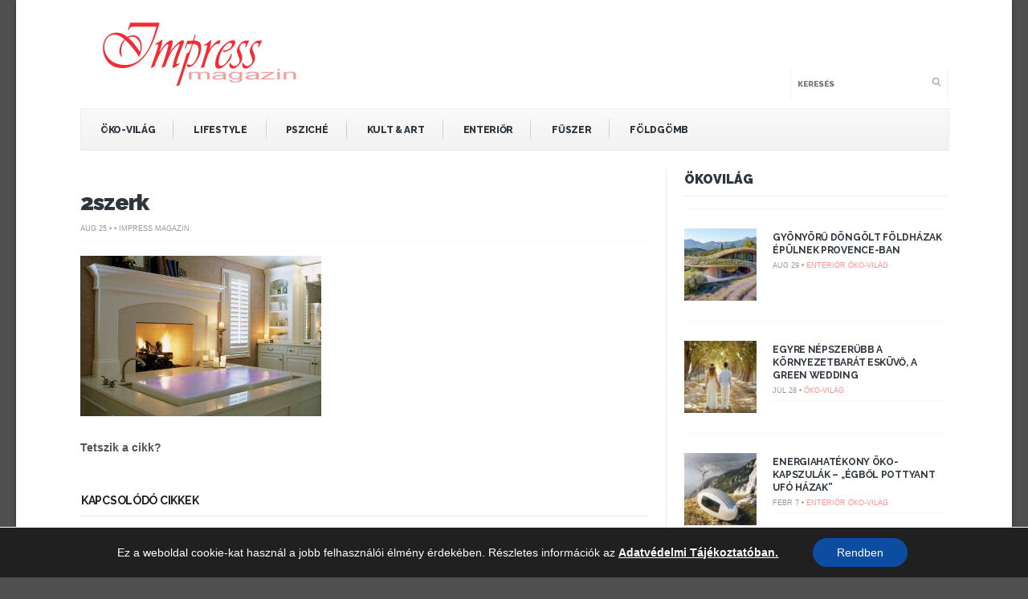

--- FILE ---
content_type: text/html; charset=UTF-8
request_url: https://impressmagazin.hu/uj-trend-kandallo-furdoszobaban/2szerk-5/
body_size: 14599
content:
<!DOCTYPE html>
<!--[if IE 6]>
<html id="ie6" lang="hu">
<![endif]-->
<!--[if IE 7]>
<html id="ie7" lang="hu">
<![endif]-->
<!--[if IE 8]>
<html id="ie8" lang="hu">
<![endif]-->
<!--[if !(IE 6) | !(IE 7) | !(IE 8)  ]><!-->
<html lang="hu">
<!--<![endif]-->
<head>
<meta charset="utf-8" />
<title>2szerk - Impress Magazin</title>

<!-- Set the viewport width to device width for mobile -->


<meta name="viewport" content="width=device-width, initial-scale=1, maximum-scale=1" />



<link href='//fonts.googleapis.com/css?family=Abril+Fatface|Source+Sans+Pro:400,900,700|Roboto:900|BenchNine:700|Karla:700|Armata|Raleway:200:300:400:600,700,800,900|Stint+Ultra+Condensed|Merriweather|Arbutus+Slab|Open+Sans+Condensed:700|Archivo+Black|Carrois+Gothic|Patua+One|Questrial|Marvel:400,700|Gudea:400,700,400italic|Bitter:400,700,400italic|Passion+One:400,700|Jockey+One|Quicksand:400,300,700|Terminal+Dosis:400,800,300,600|Sansita+One|Changa+One|Paytone+One|Dorsa|Rochester|Bigshot+One|Open+Sans:300:400:600:700:800|Merienda+One|Six+Caps|Bevan|Oswald:700|Vidaloka|Droid+Sans|Josefin+Sans|Dancing+Script:400,700|Abel|Rokkitt|Droid+Serif' rel='stylesheet' type='text/css'/>
<meta name='robots' content='index, follow, max-image-preview:large, max-snippet:-1, max-video-preview:-1' />

	<!-- This site is optimized with the Yoast SEO plugin v19.13 - https://yoast.com/wordpress/plugins/seo/ -->
	<link rel="canonical" href="https://impressmagazin.hu/uj-trend-kandallo-furdoszobaban/2szerk-5/" />
	<meta property="og:locale" content="hu_HU" />
	<meta property="og:type" content="article" />
	<meta property="og:title" content="2szerk - Impress Magazin" />
	<meta property="og:url" content="https://impressmagazin.hu/uj-trend-kandallo-furdoszobaban/2szerk-5/" />
	<meta property="og:site_name" content="Impress Magazin" />
	<meta property="article:publisher" content="https://www.facebook.com/impressmagazin.hu/" />
	<meta property="og:image" content="https://impressmagazin.hu/uj-trend-kandallo-furdoszobaban/2szerk-5" />
	<meta property="og:image:width" content="600" />
	<meta property="og:image:height" content="400" />
	<meta property="og:image:type" content="image/jpeg" />
	<script type="application/ld+json" class="yoast-schema-graph">{"@context":"https://schema.org","@graph":[{"@type":"WebPage","@id":"https://impressmagazin.hu/uj-trend-kandallo-furdoszobaban/2szerk-5/","url":"https://impressmagazin.hu/uj-trend-kandallo-furdoszobaban/2szerk-5/","name":"2szerk - Impress Magazin","isPartOf":{"@id":"https://impressmagazin.hu/#website"},"primaryImageOfPage":{"@id":"https://impressmagazin.hu/uj-trend-kandallo-furdoszobaban/2szerk-5/#primaryimage"},"image":{"@id":"https://impressmagazin.hu/uj-trend-kandallo-furdoszobaban/2szerk-5/#primaryimage"},"thumbnailUrl":"https://impressmagazin.hu/wp-content/uploads/2013/08/2szerk4.jpg","datePublished":"2013-08-25T15:19:25+00:00","dateModified":"2013-08-25T15:19:25+00:00","breadcrumb":{"@id":"https://impressmagazin.hu/uj-trend-kandallo-furdoszobaban/2szerk-5/#breadcrumb"},"inLanguage":"hu","potentialAction":[{"@type":"ReadAction","target":["https://impressmagazin.hu/uj-trend-kandallo-furdoszobaban/2szerk-5/"]}]},{"@type":"ImageObject","inLanguage":"hu","@id":"https://impressmagazin.hu/uj-trend-kandallo-furdoszobaban/2szerk-5/#primaryimage","url":"https://impressmagazin.hu/wp-content/uploads/2013/08/2szerk4.jpg","contentUrl":"https://impressmagazin.hu/wp-content/uploads/2013/08/2szerk4.jpg","width":600,"height":400},{"@type":"BreadcrumbList","@id":"https://impressmagazin.hu/uj-trend-kandallo-furdoszobaban/2szerk-5/#breadcrumb","itemListElement":[{"@type":"ListItem","position":1,"name":"Kezdőlap","item":"https://impressmagazin.hu/"},{"@type":"ListItem","position":2,"name":"Kandalló a fürdőszobában","item":"https://impressmagazin.hu/uj-trend-kandallo-furdoszobaban/"},{"@type":"ListItem","position":3,"name":"2szerk"}]},{"@type":"WebSite","@id":"https://impressmagazin.hu/#website","url":"https://impressmagazin.hu/","name":"Impress Magazin","description":"","potentialAction":[{"@type":"SearchAction","target":{"@type":"EntryPoint","urlTemplate":"https://impressmagazin.hu/?s={search_term_string}"},"query-input":"required name=search_term_string"}],"inLanguage":"hu"}]}</script>
	<!-- / Yoast SEO plugin. -->


<link rel='dns-prefetch' href='//s.w.org' />
<link rel="alternate" type="application/rss+xml" title="Impress Magazin &raquo; hírcsatorna" href="https://impressmagazin.hu/feed/" />
<link rel="alternate" type="application/rss+xml" title="Impress Magazin &raquo; hozzászólás hírcsatorna" href="https://impressmagazin.hu/comments/feed/" />
<link rel="alternate" type="application/rss+xml" title="Impress Magazin &raquo; 2szerk hozzászólás hírcsatorna" href="https://impressmagazin.hu/uj-trend-kandallo-furdoszobaban/2szerk-5/feed/" />
<script type="text/javascript">
window._wpemojiSettings = {"baseUrl":"https:\/\/s.w.org\/images\/core\/emoji\/13.1.0\/72x72\/","ext":".png","svgUrl":"https:\/\/s.w.org\/images\/core\/emoji\/13.1.0\/svg\/","svgExt":".svg","source":{"concatemoji":"https:\/\/impressmagazin.hu\/wp-includes\/js\/wp-emoji-release.min.js?ver=5.9.12"}};
/*! This file is auto-generated */
!function(e,a,t){var n,r,o,i=a.createElement("canvas"),p=i.getContext&&i.getContext("2d");function s(e,t){var a=String.fromCharCode;p.clearRect(0,0,i.width,i.height),p.fillText(a.apply(this,e),0,0);e=i.toDataURL();return p.clearRect(0,0,i.width,i.height),p.fillText(a.apply(this,t),0,0),e===i.toDataURL()}function c(e){var t=a.createElement("script");t.src=e,t.defer=t.type="text/javascript",a.getElementsByTagName("head")[0].appendChild(t)}for(o=Array("flag","emoji"),t.supports={everything:!0,everythingExceptFlag:!0},r=0;r<o.length;r++)t.supports[o[r]]=function(e){if(!p||!p.fillText)return!1;switch(p.textBaseline="top",p.font="600 32px Arial",e){case"flag":return s([127987,65039,8205,9895,65039],[127987,65039,8203,9895,65039])?!1:!s([55356,56826,55356,56819],[55356,56826,8203,55356,56819])&&!s([55356,57332,56128,56423,56128,56418,56128,56421,56128,56430,56128,56423,56128,56447],[55356,57332,8203,56128,56423,8203,56128,56418,8203,56128,56421,8203,56128,56430,8203,56128,56423,8203,56128,56447]);case"emoji":return!s([10084,65039,8205,55357,56613],[10084,65039,8203,55357,56613])}return!1}(o[r]),t.supports.everything=t.supports.everything&&t.supports[o[r]],"flag"!==o[r]&&(t.supports.everythingExceptFlag=t.supports.everythingExceptFlag&&t.supports[o[r]]);t.supports.everythingExceptFlag=t.supports.everythingExceptFlag&&!t.supports.flag,t.DOMReady=!1,t.readyCallback=function(){t.DOMReady=!0},t.supports.everything||(n=function(){t.readyCallback()},a.addEventListener?(a.addEventListener("DOMContentLoaded",n,!1),e.addEventListener("load",n,!1)):(e.attachEvent("onload",n),a.attachEvent("onreadystatechange",function(){"complete"===a.readyState&&t.readyCallback()})),(n=t.source||{}).concatemoji?c(n.concatemoji):n.wpemoji&&n.twemoji&&(c(n.twemoji),c(n.wpemoji)))}(window,document,window._wpemojiSettings);
</script>
<style type="text/css">
img.wp-smiley,
img.emoji {
	display: inline !important;
	border: none !important;
	box-shadow: none !important;
	height: 1em !important;
	width: 1em !important;
	margin: 0 0.07em !important;
	vertical-align: -0.1em !important;
	background: none !important;
	padding: 0 !important;
}
</style>
	<link rel='stylesheet' id='style-css'  href='https://impressmagazin.hu/wp-content/themes/bolid/style.css?ver=5.9.12' type='text/css' media='all' />
<link rel='stylesheet' id='prettyPhoto-css'  href='https://impressmagazin.hu/wp-content/themes/bolid/styles/prettyPhoto.css?ver=5.9.12' type='text/css' media='all' />
<link rel='stylesheet' id='font-awesome.min-css'  href='https://impressmagazin.hu/wp-content/themes/bolid/styles/font-awesome.min.css?ver=5.9.12' type='text/css' media='all' />
<link rel='stylesheet' id='font-awesome-ie7-css'  href='https://impressmagazin.hu/wp-content/themes/bolid/styles/font-awesome-ie7.css?ver=5.9.12' type='text/css' media='all' />
<link rel='stylesheet' id='mobile.start-css'  href='https://impressmagazin.hu/wp-content/themes/bolid/styles/mobile.start.css?ver=5.9.12' type='text/css' media='all' />
<link rel='stylesheet' id='mobile-css'  href='https://impressmagazin.hu/wp-content/themes/bolid/styles/mobile.css?ver=5.9.12' type='text/css' media='all' />
<link rel='stylesheet' id='wp-block-library-css'  href='https://impressmagazin.hu/wp-includes/css/dist/block-library/style.min.css?ver=5.9.12' type='text/css' media='all' />
<style id='global-styles-inline-css' type='text/css'>
body{--wp--preset--color--black: #000000;--wp--preset--color--cyan-bluish-gray: #abb8c3;--wp--preset--color--white: #ffffff;--wp--preset--color--pale-pink: #f78da7;--wp--preset--color--vivid-red: #cf2e2e;--wp--preset--color--luminous-vivid-orange: #ff6900;--wp--preset--color--luminous-vivid-amber: #fcb900;--wp--preset--color--light-green-cyan: #7bdcb5;--wp--preset--color--vivid-green-cyan: #00d084;--wp--preset--color--pale-cyan-blue: #8ed1fc;--wp--preset--color--vivid-cyan-blue: #0693e3;--wp--preset--color--vivid-purple: #9b51e0;--wp--preset--gradient--vivid-cyan-blue-to-vivid-purple: linear-gradient(135deg,rgba(6,147,227,1) 0%,rgb(155,81,224) 100%);--wp--preset--gradient--light-green-cyan-to-vivid-green-cyan: linear-gradient(135deg,rgb(122,220,180) 0%,rgb(0,208,130) 100%);--wp--preset--gradient--luminous-vivid-amber-to-luminous-vivid-orange: linear-gradient(135deg,rgba(252,185,0,1) 0%,rgba(255,105,0,1) 100%);--wp--preset--gradient--luminous-vivid-orange-to-vivid-red: linear-gradient(135deg,rgba(255,105,0,1) 0%,rgb(207,46,46) 100%);--wp--preset--gradient--very-light-gray-to-cyan-bluish-gray: linear-gradient(135deg,rgb(238,238,238) 0%,rgb(169,184,195) 100%);--wp--preset--gradient--cool-to-warm-spectrum: linear-gradient(135deg,rgb(74,234,220) 0%,rgb(151,120,209) 20%,rgb(207,42,186) 40%,rgb(238,44,130) 60%,rgb(251,105,98) 80%,rgb(254,248,76) 100%);--wp--preset--gradient--blush-light-purple: linear-gradient(135deg,rgb(255,206,236) 0%,rgb(152,150,240) 100%);--wp--preset--gradient--blush-bordeaux: linear-gradient(135deg,rgb(254,205,165) 0%,rgb(254,45,45) 50%,rgb(107,0,62) 100%);--wp--preset--gradient--luminous-dusk: linear-gradient(135deg,rgb(255,203,112) 0%,rgb(199,81,192) 50%,rgb(65,88,208) 100%);--wp--preset--gradient--pale-ocean: linear-gradient(135deg,rgb(255,245,203) 0%,rgb(182,227,212) 50%,rgb(51,167,181) 100%);--wp--preset--gradient--electric-grass: linear-gradient(135deg,rgb(202,248,128) 0%,rgb(113,206,126) 100%);--wp--preset--gradient--midnight: linear-gradient(135deg,rgb(2,3,129) 0%,rgb(40,116,252) 100%);--wp--preset--duotone--dark-grayscale: url('#wp-duotone-dark-grayscale');--wp--preset--duotone--grayscale: url('#wp-duotone-grayscale');--wp--preset--duotone--purple-yellow: url('#wp-duotone-purple-yellow');--wp--preset--duotone--blue-red: url('#wp-duotone-blue-red');--wp--preset--duotone--midnight: url('#wp-duotone-midnight');--wp--preset--duotone--magenta-yellow: url('#wp-duotone-magenta-yellow');--wp--preset--duotone--purple-green: url('#wp-duotone-purple-green');--wp--preset--duotone--blue-orange: url('#wp-duotone-blue-orange');--wp--preset--font-size--small: 13px;--wp--preset--font-size--medium: 20px;--wp--preset--font-size--large: 36px;--wp--preset--font-size--x-large: 42px;}.has-black-color{color: var(--wp--preset--color--black) !important;}.has-cyan-bluish-gray-color{color: var(--wp--preset--color--cyan-bluish-gray) !important;}.has-white-color{color: var(--wp--preset--color--white) !important;}.has-pale-pink-color{color: var(--wp--preset--color--pale-pink) !important;}.has-vivid-red-color{color: var(--wp--preset--color--vivid-red) !important;}.has-luminous-vivid-orange-color{color: var(--wp--preset--color--luminous-vivid-orange) !important;}.has-luminous-vivid-amber-color{color: var(--wp--preset--color--luminous-vivid-amber) !important;}.has-light-green-cyan-color{color: var(--wp--preset--color--light-green-cyan) !important;}.has-vivid-green-cyan-color{color: var(--wp--preset--color--vivid-green-cyan) !important;}.has-pale-cyan-blue-color{color: var(--wp--preset--color--pale-cyan-blue) !important;}.has-vivid-cyan-blue-color{color: var(--wp--preset--color--vivid-cyan-blue) !important;}.has-vivid-purple-color{color: var(--wp--preset--color--vivid-purple) !important;}.has-black-background-color{background-color: var(--wp--preset--color--black) !important;}.has-cyan-bluish-gray-background-color{background-color: var(--wp--preset--color--cyan-bluish-gray) !important;}.has-white-background-color{background-color: var(--wp--preset--color--white) !important;}.has-pale-pink-background-color{background-color: var(--wp--preset--color--pale-pink) !important;}.has-vivid-red-background-color{background-color: var(--wp--preset--color--vivid-red) !important;}.has-luminous-vivid-orange-background-color{background-color: var(--wp--preset--color--luminous-vivid-orange) !important;}.has-luminous-vivid-amber-background-color{background-color: var(--wp--preset--color--luminous-vivid-amber) !important;}.has-light-green-cyan-background-color{background-color: var(--wp--preset--color--light-green-cyan) !important;}.has-vivid-green-cyan-background-color{background-color: var(--wp--preset--color--vivid-green-cyan) !important;}.has-pale-cyan-blue-background-color{background-color: var(--wp--preset--color--pale-cyan-blue) !important;}.has-vivid-cyan-blue-background-color{background-color: var(--wp--preset--color--vivid-cyan-blue) !important;}.has-vivid-purple-background-color{background-color: var(--wp--preset--color--vivid-purple) !important;}.has-black-border-color{border-color: var(--wp--preset--color--black) !important;}.has-cyan-bluish-gray-border-color{border-color: var(--wp--preset--color--cyan-bluish-gray) !important;}.has-white-border-color{border-color: var(--wp--preset--color--white) !important;}.has-pale-pink-border-color{border-color: var(--wp--preset--color--pale-pink) !important;}.has-vivid-red-border-color{border-color: var(--wp--preset--color--vivid-red) !important;}.has-luminous-vivid-orange-border-color{border-color: var(--wp--preset--color--luminous-vivid-orange) !important;}.has-luminous-vivid-amber-border-color{border-color: var(--wp--preset--color--luminous-vivid-amber) !important;}.has-light-green-cyan-border-color{border-color: var(--wp--preset--color--light-green-cyan) !important;}.has-vivid-green-cyan-border-color{border-color: var(--wp--preset--color--vivid-green-cyan) !important;}.has-pale-cyan-blue-border-color{border-color: var(--wp--preset--color--pale-cyan-blue) !important;}.has-vivid-cyan-blue-border-color{border-color: var(--wp--preset--color--vivid-cyan-blue) !important;}.has-vivid-purple-border-color{border-color: var(--wp--preset--color--vivid-purple) !important;}.has-vivid-cyan-blue-to-vivid-purple-gradient-background{background: var(--wp--preset--gradient--vivid-cyan-blue-to-vivid-purple) !important;}.has-light-green-cyan-to-vivid-green-cyan-gradient-background{background: var(--wp--preset--gradient--light-green-cyan-to-vivid-green-cyan) !important;}.has-luminous-vivid-amber-to-luminous-vivid-orange-gradient-background{background: var(--wp--preset--gradient--luminous-vivid-amber-to-luminous-vivid-orange) !important;}.has-luminous-vivid-orange-to-vivid-red-gradient-background{background: var(--wp--preset--gradient--luminous-vivid-orange-to-vivid-red) !important;}.has-very-light-gray-to-cyan-bluish-gray-gradient-background{background: var(--wp--preset--gradient--very-light-gray-to-cyan-bluish-gray) !important;}.has-cool-to-warm-spectrum-gradient-background{background: var(--wp--preset--gradient--cool-to-warm-spectrum) !important;}.has-blush-light-purple-gradient-background{background: var(--wp--preset--gradient--blush-light-purple) !important;}.has-blush-bordeaux-gradient-background{background: var(--wp--preset--gradient--blush-bordeaux) !important;}.has-luminous-dusk-gradient-background{background: var(--wp--preset--gradient--luminous-dusk) !important;}.has-pale-ocean-gradient-background{background: var(--wp--preset--gradient--pale-ocean) !important;}.has-electric-grass-gradient-background{background: var(--wp--preset--gradient--electric-grass) !important;}.has-midnight-gradient-background{background: var(--wp--preset--gradient--midnight) !important;}.has-small-font-size{font-size: var(--wp--preset--font-size--small) !important;}.has-medium-font-size{font-size: var(--wp--preset--font-size--medium) !important;}.has-large-font-size{font-size: var(--wp--preset--font-size--large) !important;}.has-x-large-font-size{font-size: var(--wp--preset--font-size--x-large) !important;}
</style>
<link rel='stylesheet' id='moove_gdpr_frontend-css'  href='https://impressmagazin.hu/wp-content/plugins/gdpr-cookie-compliance/dist/styles/gdpr-main-nf.css?ver=5.0.9' type='text/css' media='all' />
<style id='moove_gdpr_frontend-inline-css' type='text/css'>
				#moove_gdpr_cookie_modal .moove-gdpr-modal-content .moove-gdpr-tab-main h3.tab-title, 
				#moove_gdpr_cookie_modal .moove-gdpr-modal-content .moove-gdpr-tab-main span.tab-title,
				#moove_gdpr_cookie_modal .moove-gdpr-modal-content .moove-gdpr-modal-left-content #moove-gdpr-menu li a, 
				#moove_gdpr_cookie_modal .moove-gdpr-modal-content .moove-gdpr-modal-left-content #moove-gdpr-menu li button,
				#moove_gdpr_cookie_modal .moove-gdpr-modal-content .moove-gdpr-modal-left-content .moove-gdpr-branding-cnt a,
				#moove_gdpr_cookie_modal .moove-gdpr-modal-content .moove-gdpr-modal-footer-content .moove-gdpr-button-holder a.mgbutton, 
				#moove_gdpr_cookie_modal .moove-gdpr-modal-content .moove-gdpr-modal-footer-content .moove-gdpr-button-holder button.mgbutton,
				#moove_gdpr_cookie_modal .cookie-switch .cookie-slider:after, 
				#moove_gdpr_cookie_modal .cookie-switch .slider:after, 
				#moove_gdpr_cookie_modal .switch .cookie-slider:after, 
				#moove_gdpr_cookie_modal .switch .slider:after,
				#moove_gdpr_cookie_info_bar .moove-gdpr-info-bar-container .moove-gdpr-info-bar-content p, 
				#moove_gdpr_cookie_info_bar .moove-gdpr-info-bar-container .moove-gdpr-info-bar-content p a,
				#moove_gdpr_cookie_info_bar .moove-gdpr-info-bar-container .moove-gdpr-info-bar-content a.mgbutton, 
				#moove_gdpr_cookie_info_bar .moove-gdpr-info-bar-container .moove-gdpr-info-bar-content button.mgbutton,
				#moove_gdpr_cookie_modal .moove-gdpr-modal-content .moove-gdpr-tab-main .moove-gdpr-tab-main-content h1, 
				#moove_gdpr_cookie_modal .moove-gdpr-modal-content .moove-gdpr-tab-main .moove-gdpr-tab-main-content h2, 
				#moove_gdpr_cookie_modal .moove-gdpr-modal-content .moove-gdpr-tab-main .moove-gdpr-tab-main-content h3, 
				#moove_gdpr_cookie_modal .moove-gdpr-modal-content .moove-gdpr-tab-main .moove-gdpr-tab-main-content h4, 
				#moove_gdpr_cookie_modal .moove-gdpr-modal-content .moove-gdpr-tab-main .moove-gdpr-tab-main-content h5, 
				#moove_gdpr_cookie_modal .moove-gdpr-modal-content .moove-gdpr-tab-main .moove-gdpr-tab-main-content h6,
				#moove_gdpr_cookie_modal .moove-gdpr-modal-content.moove_gdpr_modal_theme_v2 .moove-gdpr-modal-title .tab-title,
				#moove_gdpr_cookie_modal .moove-gdpr-modal-content.moove_gdpr_modal_theme_v2 .moove-gdpr-tab-main h3.tab-title, 
				#moove_gdpr_cookie_modal .moove-gdpr-modal-content.moove_gdpr_modal_theme_v2 .moove-gdpr-tab-main span.tab-title,
				#moove_gdpr_cookie_modal .moove-gdpr-modal-content.moove_gdpr_modal_theme_v2 .moove-gdpr-branding-cnt a {
					font-weight: inherit				}
			#moove_gdpr_cookie_modal,#moove_gdpr_cookie_info_bar,.gdpr_cookie_settings_shortcode_content{font-family:inherit}#moove_gdpr_save_popup_settings_button{background-color:#373737;color:#fff}#moove_gdpr_save_popup_settings_button:hover{background-color:#000}#moove_gdpr_cookie_info_bar .moove-gdpr-info-bar-container .moove-gdpr-info-bar-content a.mgbutton,#moove_gdpr_cookie_info_bar .moove-gdpr-info-bar-container .moove-gdpr-info-bar-content button.mgbutton{background-color:#0c4da2}#moove_gdpr_cookie_modal .moove-gdpr-modal-content .moove-gdpr-modal-footer-content .moove-gdpr-button-holder a.mgbutton,#moove_gdpr_cookie_modal .moove-gdpr-modal-content .moove-gdpr-modal-footer-content .moove-gdpr-button-holder button.mgbutton,.gdpr_cookie_settings_shortcode_content .gdpr-shr-button.button-green{background-color:#0c4da2;border-color:#0c4da2}#moove_gdpr_cookie_modal .moove-gdpr-modal-content .moove-gdpr-modal-footer-content .moove-gdpr-button-holder a.mgbutton:hover,#moove_gdpr_cookie_modal .moove-gdpr-modal-content .moove-gdpr-modal-footer-content .moove-gdpr-button-holder button.mgbutton:hover,.gdpr_cookie_settings_shortcode_content .gdpr-shr-button.button-green:hover{background-color:#fff;color:#0c4da2}#moove_gdpr_cookie_modal .moove-gdpr-modal-content .moove-gdpr-modal-close i,#moove_gdpr_cookie_modal .moove-gdpr-modal-content .moove-gdpr-modal-close span.gdpr-icon{background-color:#0c4da2;border:1px solid #0c4da2}#moove_gdpr_cookie_info_bar span.moove-gdpr-infobar-allow-all.focus-g,#moove_gdpr_cookie_info_bar span.moove-gdpr-infobar-allow-all:focus,#moove_gdpr_cookie_info_bar button.moove-gdpr-infobar-allow-all.focus-g,#moove_gdpr_cookie_info_bar button.moove-gdpr-infobar-allow-all:focus,#moove_gdpr_cookie_info_bar span.moove-gdpr-infobar-reject-btn.focus-g,#moove_gdpr_cookie_info_bar span.moove-gdpr-infobar-reject-btn:focus,#moove_gdpr_cookie_info_bar button.moove-gdpr-infobar-reject-btn.focus-g,#moove_gdpr_cookie_info_bar button.moove-gdpr-infobar-reject-btn:focus,#moove_gdpr_cookie_info_bar span.change-settings-button.focus-g,#moove_gdpr_cookie_info_bar span.change-settings-button:focus,#moove_gdpr_cookie_info_bar button.change-settings-button.focus-g,#moove_gdpr_cookie_info_bar button.change-settings-button:focus{-webkit-box-shadow:0 0 1px 3px #0c4da2;-moz-box-shadow:0 0 1px 3px #0c4da2;box-shadow:0 0 1px 3px #0c4da2}#moove_gdpr_cookie_modal .moove-gdpr-modal-content .moove-gdpr-modal-close i:hover,#moove_gdpr_cookie_modal .moove-gdpr-modal-content .moove-gdpr-modal-close span.gdpr-icon:hover,#moove_gdpr_cookie_info_bar span[data-href]>u.change-settings-button{color:#0c4da2}#moove_gdpr_cookie_modal .moove-gdpr-modal-content .moove-gdpr-modal-left-content #moove-gdpr-menu li.menu-item-selected a span.gdpr-icon,#moove_gdpr_cookie_modal .moove-gdpr-modal-content .moove-gdpr-modal-left-content #moove-gdpr-menu li.menu-item-selected button span.gdpr-icon{color:inherit}#moove_gdpr_cookie_modal .moove-gdpr-modal-content .moove-gdpr-modal-left-content #moove-gdpr-menu li a span.gdpr-icon,#moove_gdpr_cookie_modal .moove-gdpr-modal-content .moove-gdpr-modal-left-content #moove-gdpr-menu li button span.gdpr-icon{color:inherit}#moove_gdpr_cookie_modal .gdpr-acc-link{line-height:0;font-size:0;color:transparent;position:absolute}#moove_gdpr_cookie_modal .moove-gdpr-modal-content .moove-gdpr-modal-close:hover i,#moove_gdpr_cookie_modal .moove-gdpr-modal-content .moove-gdpr-modal-left-content #moove-gdpr-menu li a,#moove_gdpr_cookie_modal .moove-gdpr-modal-content .moove-gdpr-modal-left-content #moove-gdpr-menu li button,#moove_gdpr_cookie_modal .moove-gdpr-modal-content .moove-gdpr-modal-left-content #moove-gdpr-menu li button i,#moove_gdpr_cookie_modal .moove-gdpr-modal-content .moove-gdpr-modal-left-content #moove-gdpr-menu li a i,#moove_gdpr_cookie_modal .moove-gdpr-modal-content .moove-gdpr-tab-main .moove-gdpr-tab-main-content a:hover,#moove_gdpr_cookie_info_bar.moove-gdpr-dark-scheme .moove-gdpr-info-bar-container .moove-gdpr-info-bar-content a.mgbutton:hover,#moove_gdpr_cookie_info_bar.moove-gdpr-dark-scheme .moove-gdpr-info-bar-container .moove-gdpr-info-bar-content button.mgbutton:hover,#moove_gdpr_cookie_info_bar.moove-gdpr-dark-scheme .moove-gdpr-info-bar-container .moove-gdpr-info-bar-content a:hover,#moove_gdpr_cookie_info_bar.moove-gdpr-dark-scheme .moove-gdpr-info-bar-container .moove-gdpr-info-bar-content button:hover,#moove_gdpr_cookie_info_bar.moove-gdpr-dark-scheme .moove-gdpr-info-bar-container .moove-gdpr-info-bar-content span.change-settings-button:hover,#moove_gdpr_cookie_info_bar.moove-gdpr-dark-scheme .moove-gdpr-info-bar-container .moove-gdpr-info-bar-content button.change-settings-button:hover,#moove_gdpr_cookie_info_bar.moove-gdpr-dark-scheme .moove-gdpr-info-bar-container .moove-gdpr-info-bar-content u.change-settings-button:hover,#moove_gdpr_cookie_info_bar span[data-href]>u.change-settings-button,#moove_gdpr_cookie_info_bar.moove-gdpr-dark-scheme .moove-gdpr-info-bar-container .moove-gdpr-info-bar-content a.mgbutton.focus-g,#moove_gdpr_cookie_info_bar.moove-gdpr-dark-scheme .moove-gdpr-info-bar-container .moove-gdpr-info-bar-content button.mgbutton.focus-g,#moove_gdpr_cookie_info_bar.moove-gdpr-dark-scheme .moove-gdpr-info-bar-container .moove-gdpr-info-bar-content a.focus-g,#moove_gdpr_cookie_info_bar.moove-gdpr-dark-scheme .moove-gdpr-info-bar-container .moove-gdpr-info-bar-content button.focus-g,#moove_gdpr_cookie_info_bar.moove-gdpr-dark-scheme .moove-gdpr-info-bar-container .moove-gdpr-info-bar-content a.mgbutton:focus,#moove_gdpr_cookie_info_bar.moove-gdpr-dark-scheme .moove-gdpr-info-bar-container .moove-gdpr-info-bar-content button.mgbutton:focus,#moove_gdpr_cookie_info_bar.moove-gdpr-dark-scheme .moove-gdpr-info-bar-container .moove-gdpr-info-bar-content a:focus,#moove_gdpr_cookie_info_bar.moove-gdpr-dark-scheme .moove-gdpr-info-bar-container .moove-gdpr-info-bar-content button:focus,#moove_gdpr_cookie_info_bar.moove-gdpr-dark-scheme .moove-gdpr-info-bar-container .moove-gdpr-info-bar-content span.change-settings-button.focus-g,span.change-settings-button:focus,button.change-settings-button.focus-g,button.change-settings-button:focus,#moove_gdpr_cookie_info_bar.moove-gdpr-dark-scheme .moove-gdpr-info-bar-container .moove-gdpr-info-bar-content u.change-settings-button.focus-g,#moove_gdpr_cookie_info_bar.moove-gdpr-dark-scheme .moove-gdpr-info-bar-container .moove-gdpr-info-bar-content u.change-settings-button:focus{color:#0c4da2}#moove_gdpr_cookie_modal .moove-gdpr-branding.focus-g span,#moove_gdpr_cookie_modal .moove-gdpr-modal-content .moove-gdpr-tab-main a.focus-g,#moove_gdpr_cookie_modal .moove-gdpr-modal-content .moove-gdpr-tab-main .gdpr-cd-details-toggle.focus-g{color:#0c4da2}#moove_gdpr_cookie_modal.gdpr_lightbox-hide{display:none}
</style>
<script type='text/javascript' src='https://impressmagazin.hu/wp-includes/js/jquery/jquery.min.js?ver=3.6.0' id='jquery-core-js'></script>
<script type='text/javascript' src='https://impressmagazin.hu/wp-includes/js/jquery/jquery-migrate.min.js?ver=3.3.2' id='jquery-migrate-js'></script>
<link rel="https://api.w.org/" href="https://impressmagazin.hu/wp-json/" /><link rel="alternate" type="application/json" href="https://impressmagazin.hu/wp-json/wp/v2/media/391" /><link rel="EditURI" type="application/rsd+xml" title="RSD" href="https://impressmagazin.hu/xmlrpc.php?rsd" />
<link rel="wlwmanifest" type="application/wlwmanifest+xml" href="https://impressmagazin.hu/wp-includes/wlwmanifest.xml" /> 
<meta name="generator" content="WordPress 5.9.12" />
<link rel='shortlink' href='https://impressmagazin.hu/?p=391' />
<link rel="alternate" type="application/json+oembed" href="https://impressmagazin.hu/wp-json/oembed/1.0/embed?url=https%3A%2F%2Fimpressmagazin.hu%2Fuj-trend-kandallo-furdoszobaban%2F2szerk-5%2F" />
<link rel="alternate" type="text/xml+oembed" href="https://impressmagazin.hu/wp-json/oembed/1.0/embed?url=https%3A%2F%2Fimpressmagazin.hu%2Fuj-trend-kandallo-furdoszobaban%2F2szerk-5%2F&#038;format=xml" />
<style type="text/css">
    #sec-navigation, #top-nav  {
        display: none;
    }
    img#logo{
    margin:26px 0;
    overflow:hidden;
    float:left;
    }
    .slidercol {
     min-height: 660px
    }
    .slidercol-cat{
     float:left;
     width:68.5%;
     overflow:hidden;
     padding:0;
     margin:0 1.5% 20px 0;
     min-height: 580px
    }
    .social_buttons_row {
     float: left;

    }

    .social_buttons_row .fbshare {
        float: left;
        padding-left: 10px;
    }
    .social_buttons_row .fblike  {

        padding-left: 10px;
        float: left;
    }
     .social_buttons_row .gplus  {
        padding-top: 11px;
        padding-left: 10px;
        float: left;
    }
	.social_buttons_row .pinit {
		display:block;float: left;margin-top: 10px;margin-left: -20px;
	}
	.social_buttons_row .twitter {
		display:block;float: left;margin-top: 10px;margin-left: 10px;
	}
    .social_buttons_row .social_like_cont  {
            padding-top: 6px;
            float:left;
            font-weight: bold;
    }
    .widgetcol_big {
     /* height: 400px; */
     /* overflow: hidden; */
    }

    h1.post{
        margin:5px 0 10px 0;
        padding:0;
        letter-spacing:-0.04em;
        text-transform: none;
        -moz-transition: all 0.2s ease-in;
        -webkit-transition: all 0.2s ease-in;
        -o-transition: all 0.2s ease-in;
        transition: all 0.2s ease-in;
        -ms-transition: all 0.2s ease-in;
        font: 900 28px/1.2em "Raleway",sans-serif;
    }
   .newsletter  {
	 /* border: 1px solid #e4e4e4; */
	 padding: 0px 0px;
   }
   input.newsletter-firstname,
   input.newsletter-email,
   input.newsletter-submit   {
	padding-top: 0!important;
	padding-bottom: 0!important;

   }
   input:required {
	border:0 none;
   }
   </style><!-- Vergo Shortcodes CSS -->
<link href="https://impressmagazin.hu/wp-content/themes/bolid/functions/css/shortcodes.css" rel="stylesheet" type="text/css" />

<!-- Vergo Styling -->
<style type="text/css">
.flexslider a.flex-prev,.flexslider a.flex-next,.nav>li>ul,.container {background-color:#ffffff}
ul#serinfo-nav{border-color:#ffffff !important}
.body2,.header_scroll,.headbg,.header_noslide,#footer,.services h3 i,#portfolio-list>li>span,#content>span,li.main h3
		{background-color:#4f4f4f}
#nav li a,.nav>li>a,h2.widget
		{border-color:#4f4f4f}
#serinfo,#serinfo-nav li.current,#navigation{background-color:#f9f9f9}
#sidebar p input[type=submit],span.ribbon,a#triggernav,a#triggernav-sec,a.fromhome,.imgwrap,a.mainbutton,a.itembutton,.page-numbers.current,a.comment-reply-link,#submit,#comments .navigation a,.tagssingle a,.contact-form .submit,.intro,li.main h2,.plan-bottom a,.scrollTo_top a,.gallery-item, submit{background-color:#F34747}
a.moreposts,.meta span,.meta a{color:#F34747 !important}
body{background-color:#4f4f4f}
h2.widget{border-color:#4f4f4f !important}
.body1 a, a:link, a:visited{color:#2E373F}
span>a.moreposts{color:#2E373F !important}
a:hover,.body1 a:hover,#serinfo a:hover,.nav>li.sfHover>a,.nav>li.current-menu-item>a,#serinfo-nav li.current a,#sec-nav>li.current-menu-item>a{color:#F34747  !important}
.nav>li>a:hover,.nav>li.current-menu-ancestor>a,.nav>li.current-menu-item>a,.nav>li.sfHover>a,.nav>li.current-menu-item>a{border-bottom-color:#F34747 !important}
.body2 a,a.body2 {color:#fff}

		.body2 a:hover,p.body2 a:hover{color:#F34747!important}
.archivepost li,#comments,#header,#sec-navigation,#core_bg,.seccol li,.teaser,.meta,.etabs,.tab,.widgetflexslider,.widgetcol,.widgetcol_small,#sec-nav>li>a,ul#serinfo,#serinfo-nav li.current,#hometab,#navigation,.nav>li>a,#sidebar h2,.ad300,.searchformhead input.s,.searchform input.s,.nav>li>ul,#main-nav>li,.nav li ul li a,.pagination,input, textarea,input checkbox,input radio,select, file{border-color:#ededed  !important}
body,#sec-nav,input, textarea,input checkbox,input radio,select, file,h3.sd-title {font:400 14px/2.2em Arial, sans-serif;color:#545454}
h2.ads{color:#545454}
.body2 {font:400 11px/2.2em Arial, sans-serif;color:#fff}
.body2 h2,.body2 h3,.tickerwrap>span {color:#fff !important}
.intro h1,.intro h1 a,a.itembutton,a.mainbutton,.page-numbers.current{color:}
h1 {font:900 25px/1.5em "Raleway", sans-serif;color:#2E373F}#block ul li h2 {font-family:"Raleway", sans-serif}h2 {font:900 16px/1.2em "Raleway", sans-serif;color:#3d3d3d}h2.widget>a {color:#3d3d3d}h2.post {font:900 28px/1.2em "Raleway", sans-serif;color:#3d3d3d}#sidebar h2 {color:#3d3d3d}h3,h3#reply-title,#respond h3 {font:600 20px/1.5em "Raleway", sans-serif;color:#222222 !important}h4 {font:400 14px/1.5em "Open Sans", sans-serif;color:#222222}h5 {font:400 14px/1.5em "Raleway", sans-serif;color:#222222}h6 {font:400 14px/1.5em "Raleway", sans-serif;color:#222222}
#nav li a,.nav>li>a,ul#serinfo-nav li a,#sec-nav>li>a,.searchformhead>input.s,.tickerwrap>span {font:800 12px/1.7em "Raleway", sans-serif;color:#2E373F}.tab-post small a,.taggs a {color:#545454}
</style>
<link rel="icon" href="https://impressmagazin.hu/wp-content/uploads/2019/04/cropped-impress-favicon-32x32.png" sizes="32x32" />
<link rel="icon" href="https://impressmagazin.hu/wp-content/uploads/2019/04/cropped-impress-favicon-192x192.png" sizes="192x192" />
<link rel="apple-touch-icon" href="https://impressmagazin.hu/wp-content/uploads/2019/04/cropped-impress-favicon-180x180.png" />
<meta name="msapplication-TileImage" content="https://impressmagazin.hu/wp-content/uploads/2019/04/cropped-impress-favicon-270x270.png" />
		<style type="text/css" id="wp-custom-css">
			.entry p {
	font-size: 15px;
}
 
.content_link {
	color: #3366ff!important;
}
.ribbon{
	display: none;
}

		</style>
		</head>

     
<body class="attachment attachment-template-default single single-attachment postid-391 attachmentid-391 attachment-jpeg">


<div class="container  container_shadow upper"> 


<div id="top-nav" class="body2"> 

	
</div> 
	<header id="header">

        <nav id="sec-navigation">
        
       		<a id="triggernav-sec" href="#">MENÜ</a>
        
            	              
        </nav>

        <div style="clear: both;"></div>
        
                        
            <a class="homelink" href="https://impressmagazin.hu/">
            
                <img id="logo" src="http://impressmagazin.hu/wp-content/uploads/2013/10/implogouj.jpg" alt="Impress Magazin"/>
                    
            </a>
                
            <div style="float:right; padding-top: 8%;"><form class="searchformhead" method="get" action="https://impressmagazin.hu">
<input type="text" name="s" class="s" size="30" value="Keresés" onfocus="if (this.value = '') {this.value = '';}" onblur="if (this.value == '') {this.value = 'Keresés';}" /><input type="submit" class="searchSubmit" value="" />
</form></div>
                  
          
          	          
          
          	
              
          	<a id="triggernav" href="#">MENÜ</a>
          
            <nav id="navigation">
            
                <ul id="main-nav" class="nav custom-nav"><li id="menu-item-1753" class="menu-item menu-item-type-taxonomy menu-item-object-category menu-item-1753"><a href="https://impressmagazin.hu/tema/okovilag/">ÖKO-világ</a></li>
<li id="menu-item-490" class="menu-item menu-item-type-taxonomy menu-item-object-category menu-item-490"><a href="https://impressmagazin.hu/tema/lifestyle/">LifeStyle</a></li>
<li id="menu-item-491" class="menu-item menu-item-type-taxonomy menu-item-object-category menu-item-491"><a href="https://impressmagazin.hu/tema/pszichologia/">Psziché</a></li>
<li id="menu-item-485" class="menu-item menu-item-type-taxonomy menu-item-object-category menu-item-485"><a href="https://impressmagazin.hu/tema/kult/">Kult &amp; Art</a></li>
<li id="menu-item-488" class="menu-item menu-item-type-taxonomy menu-item-object-category menu-item-488"><a href="https://impressmagazin.hu/tema/enterior/">Enteriőr</a></li>
<li id="menu-item-487" class="menu-item menu-item-type-taxonomy menu-item-object-category menu-item-487"><a href="https://impressmagazin.hu/tema/fuszer/">Fűszer</a></li>
<li id="menu-item-492" class="menu-item menu-item-type-taxonomy menu-item-object-category menu-item-492"><a href="https://impressmagazin.hu/tema/foldgomb/">Földgömb</a></li>
</ul>	                  
            </nav>
            
    </header>
   
 <!--    <div class="ad300"><h2 class="ads">HIRDETÉS</h2>   --> 
  <!--    	 -->
 <!--     </div> -->
	
	<div style="clear: both;"></div><div id='fb-root'></div>
					<script type='text/javascript'>
						window.fbAsyncInit = function()
						{
							FB.init({appId: null, status: true, cookie: true, xfbml: true});
						};
						(function()
						{
							var e = document.createElement('script'); e.async = true;
							e.src = document.location.protocol + '//connect.facebook.net/hu_HU/all.js';
							document.getElementById('fb-root').appendChild(e);
						}());
					</script>	
					
<div id="core">

	<div id="content">

        	<div class="post-391 attachment type-attachment status-inherit hentry">

			
			

			<div style="clear: both;"></div>

            <div class="entry">

            <span class="ribbon"><span class="ribbon_icon"><i class="icon-file-alt"></i></span></span>
 			            <h1 class="post">2szerk</h1>
		    <p class="meta">aug 25 &bull;   &bull; Impress Magazin </p>

            
            <div style="clear: both;"></div>


                    <div class="hrline"></div>

										<p class="attachment"><a rel='prettyPhoto' href='https://impressmagazin.hu/wp-content/uploads/2013/08/2szerk4.jpg'><img width="300" height="200" src="https://impressmagazin.hu/wp-content/uploads/2013/08/2szerk4-300x200.jpg" class="attachment-medium size-medium" alt="" loading="lazy" srcset="https://impressmagazin.hu/wp-content/uploads/2013/08/2szerk4-300x200.jpg 300w, https://impressmagazin.hu/wp-content/uploads/2013/08/2szerk4-332x220.jpg 332w, https://impressmagazin.hu/wp-content/uploads/2013/08/2szerk4.jpg 600w" sizes="(max-width: 300px) 100vw, 300px" /></a></p>
                    <div class="social_buttons_row"><div class="social_like_cont">Tetszik a cikk?</div><div class="fblike"> <fb:like href="http://impressmagazin.hu/uj-trend-kandallo-furdoszobaban/2szerk-5/" layout="button_count" show_faces="false" width="400" action="like" colorscheme="light" send="false"/></fb:like></div><div class="fbshare"><fb:share-button type="button" href="http://impressmagazin.hu/uj-trend-kandallo-furdoszobaban/2szerk-5/"  ></fb:share-button></div></div><div style="clear:both"></div><div class="social_buttons_row"><div style="margin-top:10px;width:325px" class="fb-page" data-href="https://www.facebook.com/impressmagazin.hu/" data-small-header="true" data-adapt-container-width="true" data-width="325" data-hide-cover="false" data-show-facepile="false"><blockquote cite="https://www.facebook.com/impressmagazin.hu/" class="fb-xfbml-parse-ignore"><a href="https://www.facebook.com/impressmagazin.hu/">Impress Magazin</a></blockquote></div></div><div style="clear:both"></div>                    
                    
                    <div class="hrline"></div>


							<h3 class="additional">Kapcsolódó cikkek</h3>
			<ul class="related">	
				
						</ul>
			<div style="clear: both;"></div>
                    
                    <div style="clear: both;"></div>


                    


<div id="comments">

	<p class="nocomments">Megjegyzés írás zárolva!</p>



</div><!-- #comments -->

                    <p>
                        <span class="fl" style="width:45%;">&laquo; <a href="https://impressmagazin.hu/uj-trend-kandallo-furdoszobaban/" rel="prev">Kandalló a fürdőszobában</a></span>                        
                    </p>

                    <div style="clear: both;"></div>

                    </div>

            </div>

	
                <div style="clear: both;"></div>

        </div>




        <div id="sidebar">

        		<div class="widgetable">
			
				
			<h2 class="homepage"><a href="https://impressmagazin.hu/tema/okovilag/">Ökovilág</a></h2>
			
			            <ul style="margin-bottom:15px;">
			<div id='fb-root'></div>
					<script type='text/javascript'>
						window.fbAsyncInit = function()
						{
							FB.init({appId: null, status: true, cookie: true, xfbml: true});
						};
						(function()
						{
							var e = document.createElement('script'); e.async = true;
							e.src = document.location.protocol + '//connect.facebook.net/hu_HU/all.js';
							document.getElementById('fb-root').appendChild(e);
						}());
					</script>	
					
			<li class="fblock">
                    
					                         <a href="https://impressmagazin.hu/gyonyoru-dongolt-fold-hazak-epulnek-provence-ban/" title="Gyönyörű döngölt földházak épülnek Provence-ban" >
                         <img width="90" height="90" src="https://impressmagazin.hu/wp-content/uploads/2024/08/provance0-90x90.jpg" class="attachment-widgets size-widgets wp-post-image" alt="" loading="lazy" title="" srcset="https://impressmagazin.hu/wp-content/uploads/2024/08/provance0-90x90.jpg 90w, https://impressmagazin.hu/wp-content/uploads/2024/08/provance0-150x150.jpg 150w, https://impressmagazin.hu/wp-content/uploads/2024/08/provance0-55x55.jpg 55w" sizes="(max-width: 90px) 100vw, 90px" />                         </a>
                                            
                    <h3 class="upperfont"><a href="https://impressmagazin.hu/gyonyoru-dongolt-fold-hazak-epulnek-provence-ban/" title="Gyönyörű döngölt földházak épülnek Provence-ban">Gyönyörű döngölt földházak épülnek Provence-ban</a></h3>
                    <p class="meta">aug 29 &bull;  <a href="https://impressmagazin.hu/tema/enterior/" rel="category tag">Enteriőr</a> <a href="https://impressmagazin.hu/tema/okovilag/" rel="category tag">ÖKO-világ</a></p>
                                            
			</li>

			
			<li class="fblock">
                    
					                         <a href="https://impressmagazin.hu/egyre-nepszerubb-a-kornyezetbarat-eskuvo-a-green-wedding/" title="Egyre népszerűbb a környezetbarát esküvő, a green wedding" >
                         <img width="90" height="90" src="https://impressmagazin.hu/wp-content/uploads/2024/04/green-wedding-lead-90x90.jpg" class="attachment-widgets size-widgets wp-post-image" alt="" loading="lazy" title="" srcset="https://impressmagazin.hu/wp-content/uploads/2024/04/green-wedding-lead-90x90.jpg 90w, https://impressmagazin.hu/wp-content/uploads/2024/04/green-wedding-lead-150x150.jpg 150w, https://impressmagazin.hu/wp-content/uploads/2024/04/green-wedding-lead-55x55.jpg 55w" sizes="(max-width: 90px) 100vw, 90px" />                         </a>
                                            
                    <h3 class="upperfont"><a href="https://impressmagazin.hu/egyre-nepszerubb-a-kornyezetbarat-eskuvo-a-green-wedding/" title="Egyre népszerűbb a környezetbarát esküvő, a green wedding">Egyre népszerűbb a környezetbarát esküvő, a green wedding</a></h3>
                    <p class="meta">júl 28 &bull;  <a href="https://impressmagazin.hu/tema/okovilag/" rel="category tag">ÖKO-világ</a></p>
                                            
			</li>

			
			<li class="fblock">
                    
					                         <a href="https://impressmagazin.hu/jonnek-az-oko-kapszulak-otthon-modern-hippiknek/" title="Energiahatékony öko-kapszulák &#8211; &#8222;égből pottyant ufó házak&#8221;" >
                         <img width="90" height="90" src="https://impressmagazin.hu/wp-content/uploads/2024/09/ecocapsule1-90x90.jpg" class="attachment-widgets size-widgets wp-post-image" alt="" loading="lazy" title="" srcset="https://impressmagazin.hu/wp-content/uploads/2024/09/ecocapsule1-90x90.jpg 90w, https://impressmagazin.hu/wp-content/uploads/2024/09/ecocapsule1-150x150.jpg 150w, https://impressmagazin.hu/wp-content/uploads/2024/09/ecocapsule1-55x55.jpg 55w" sizes="(max-width: 90px) 100vw, 90px" />                         </a>
                                            
                    <h3 class="upperfont"><a href="https://impressmagazin.hu/jonnek-az-oko-kapszulak-otthon-modern-hippiknek/" title="Energiahatékony öko-kapszulák &#8211; &#8222;égből pottyant ufó házak&#8221;">Energiahatékony öko-kapszulák &#8211; &#8222;égből pottyant ufó házak&#8221;</a></h3>
                    <p class="meta">febr 7 &bull;  <a href="https://impressmagazin.hu/tema/enterior/" rel="category tag">Enteriőr</a> <a href="https://impressmagazin.hu/tema/okovilag/" rel="category tag">ÖKO-világ</a></p>
                                            
			</li>

			
			<li class="fblock">
                    
					                         <a href="https://impressmagazin.hu/megnyitotta-kapuit-a-vilag-legnagyobb-fa-repulotere/" title="Megnyitotta kapuit a világ legnagyobb fából épült repülőtere" >
                         <img width="90" height="90" src="https://impressmagazin.hu/wp-content/uploads/2024/09/portlandairport0-90x90.jpg" class="attachment-widgets size-widgets wp-post-image" alt="" loading="lazy" title="" srcset="https://impressmagazin.hu/wp-content/uploads/2024/09/portlandairport0-90x90.jpg 90w, https://impressmagazin.hu/wp-content/uploads/2024/09/portlandairport0-150x150.jpg 150w, https://impressmagazin.hu/wp-content/uploads/2024/09/portlandairport0-55x55.jpg 55w" sizes="(max-width: 90px) 100vw, 90px" />                         </a>
                                            
                    <h3 class="upperfont"><a href="https://impressmagazin.hu/megnyitotta-kapuit-a-vilag-legnagyobb-fa-repulotere/" title="Megnyitotta kapuit a világ legnagyobb fából épült repülőtere">Megnyitotta kapuit a világ legnagyobb fából épült repülőtere</a></h3>
                    <p class="meta">szept 4 &bull;  <a href="https://impressmagazin.hu/tema/okovilag/" rel="category tag">ÖKO-világ</a></p>
                                            
			</li>

						</ul>

		
				
				
			<h2 class="homepage"><a href="https://impressmagazin.hu/tema/lifestyle/">LifeStyle</a></h2>
			
			            <ul style="margin-bottom:15px;">
			<div id='fb-root'></div>
					<script type='text/javascript'>
						window.fbAsyncInit = function()
						{
							FB.init({appId: null, status: true, cookie: true, xfbml: true});
						};
						(function()
						{
							var e = document.createElement('script'); e.async = true;
							e.src = document.location.protocol + '//connect.facebook.net/hu_HU/all.js';
							document.getElementById('fb-root').appendChild(e);
						}());
					</script>	
					
			<li class="fblock">
                    
					                         <a href="https://impressmagazin.hu/ezert-erdemes-figyelni-a-lakas-mikroklimajara-minden-evszakban/" title="Ezért érdemes figyelni a lakás mikroklímájára minden évszakban" >
                         <img width="90" height="90" src="https://impressmagazin.hu/wp-content/uploads/2025/12/home-1-90x90.jpg" class="attachment-widgets size-widgets wp-post-image" alt="" loading="lazy" title="" srcset="https://impressmagazin.hu/wp-content/uploads/2025/12/home-1-90x90.jpg 90w, https://impressmagazin.hu/wp-content/uploads/2025/12/home-1-150x150.jpg 150w, https://impressmagazin.hu/wp-content/uploads/2025/12/home-1-55x55.jpg 55w" sizes="(max-width: 90px) 100vw, 90px" />                         </a>
                                            
                    <h3 class="upperfont"><a href="https://impressmagazin.hu/ezert-erdemes-figyelni-a-lakas-mikroklimajara-minden-evszakban/" title="Ezért érdemes figyelni a lakás mikroklímájára minden évszakban">Ezért érdemes figyelni a lakás mikroklímájára minden évszakban</a></h3>
                    <p class="meta">dec 5 &bull;  <a href="https://impressmagazin.hu/tema/lifestyle/" rel="category tag">LifeStyle</a></p>
                                            
			</li>

			
			<li class="fblock">
                    
					                         <a href="https://impressmagazin.hu/induljatok-egyutt-turazni-a-legjobb-turacipok-minden-csaladtag-szamara/" title="Induljatok együtt túrázni – a legjobb túracipők minden családtag számára" >
                         <img width="90" height="90" src="https://impressmagazin.hu/wp-content/uploads/2025/11/noi-turabakancs-90x90.jpg" class="attachment-widgets size-widgets wp-post-image" alt="" loading="lazy" title="" srcset="https://impressmagazin.hu/wp-content/uploads/2025/11/noi-turabakancs-90x90.jpg 90w, https://impressmagazin.hu/wp-content/uploads/2025/11/noi-turabakancs-150x150.jpg 150w, https://impressmagazin.hu/wp-content/uploads/2025/11/noi-turabakancs-55x55.jpg 55w" sizes="(max-width: 90px) 100vw, 90px" />                         </a>
                                            
                    <h3 class="upperfont"><a href="https://impressmagazin.hu/induljatok-egyutt-turazni-a-legjobb-turacipok-minden-csaladtag-szamara/" title="Induljatok együtt túrázni – a legjobb túracipők minden családtag számára">Induljatok együtt túrázni – a legjobb túracipők minden családtag számára</a></h3>
                    <p class="meta">nov 23 &bull;  <a href="https://impressmagazin.hu/tema/lifestyle/" rel="category tag">LifeStyle</a></p>
                                            
			</li>

			
			<li class="fblock">
                    
					                         <a href="https://impressmagazin.hu/melyik-noi-penztarca-modell-a-legpraktikusabb/" title="Melyik női pénztárca modell a legpraktikusabb?" >
                         <img width="90" height="90" src="https://impressmagazin.hu/wp-content/uploads/2025/10/wallet1-90x90.jpg" class="attachment-widgets size-widgets wp-post-image" alt="" loading="lazy" title="" srcset="https://impressmagazin.hu/wp-content/uploads/2025/10/wallet1-90x90.jpg 90w, https://impressmagazin.hu/wp-content/uploads/2025/10/wallet1-150x150.jpg 150w, https://impressmagazin.hu/wp-content/uploads/2025/10/wallet1-55x55.jpg 55w" sizes="(max-width: 90px) 100vw, 90px" />                         </a>
                                            
                    <h3 class="upperfont"><a href="https://impressmagazin.hu/melyik-noi-penztarca-modell-a-legpraktikusabb/" title="Melyik női pénztárca modell a legpraktikusabb?">Melyik női pénztárca modell a legpraktikusabb?</a></h3>
                    <p class="meta">okt 17 &bull;  <a href="https://impressmagazin.hu/tema/lifestyle/" rel="category tag">LifeStyle</a></p>
                                            
			</li>

						</ul>

		
				
				
			<h2 class="homepage"><a href="https://impressmagazin.hu/tema/foldgomb/">Földgömb</a></h2>
			
			            <ul style="margin-bottom:15px;">
			<div id='fb-root'></div>
					<script type='text/javascript'>
						window.fbAsyncInit = function()
						{
							FB.init({appId: null, status: true, cookie: true, xfbml: true});
						};
						(function()
						{
							var e = document.createElement('script'); e.async = true;
							e.src = document.location.protocol + '//connect.facebook.net/hu_HU/all.js';
							document.getElementById('fb-root').appendChild(e);
						}());
					</script>	
					
			<li class="fblock">
                    
					                         <a href="https://impressmagazin.hu/hid-kanyarog-hosszaban-egy-folyo-kozepen/" title="Híd egy folyó közepén &#8211; lebegő sétánynak is nevezik" >
                         <img width="90" height="90" src="https://impressmagazin.hu/wp-content/uploads/2020/02/hid-folyon-01-90x90.jpg" class="attachment-widgets size-widgets wp-post-image" alt="híd folyón" loading="lazy" title="" srcset="https://impressmagazin.hu/wp-content/uploads/2020/02/hid-folyon-01-90x90.jpg 90w, https://impressmagazin.hu/wp-content/uploads/2020/02/hid-folyon-01-150x150.jpg 150w, https://impressmagazin.hu/wp-content/uploads/2020/02/hid-folyon-01-55x55.jpg 55w" sizes="(max-width: 90px) 100vw, 90px" />                         </a>
                                            
                    <h3 class="upperfont"><a href="https://impressmagazin.hu/hid-kanyarog-hosszaban-egy-folyo-kozepen/" title="Híd egy folyó közepén &#8211; lebegő sétánynak is nevezik">Híd egy folyó közepén &#8211; lebegő sétánynak is nevezik</a></h3>
                    <p class="meta">okt 11 &bull;  <a href="https://impressmagazin.hu/tema/foldgomb/" rel="category tag">Földgömb</a></p>
                                            
			</li>

			
			<li class="fblock">
                    
					                         <a href="https://impressmagazin.hu/a-legszebb-szabadstrandok-a-dunakanyarban/" title="A legszebb szabadstrandok a Dunakanyarban" >
                         <img width="90" height="90" src="https://impressmagazin.hu/wp-content/uploads/2019/08/Kisoroszi-02-1-90x90.jpg" class="attachment-widgets size-widgets wp-post-image" alt="" loading="lazy" title="" srcset="https://impressmagazin.hu/wp-content/uploads/2019/08/Kisoroszi-02-1-90x90.jpg 90w, https://impressmagazin.hu/wp-content/uploads/2019/08/Kisoroszi-02-1-150x150.jpg 150w, https://impressmagazin.hu/wp-content/uploads/2019/08/Kisoroszi-02-1-55x55.jpg 55w" sizes="(max-width: 90px) 100vw, 90px" />                         </a>
                                            
                    <h3 class="upperfont"><a href="https://impressmagazin.hu/a-legszebb-szabadstrandok-a-dunakanyarban/" title="A legszebb szabadstrandok a Dunakanyarban">A legszebb szabadstrandok a Dunakanyarban</a></h3>
                    <p class="meta">aug 12 &bull;  <a href="https://impressmagazin.hu/tema/foldgomb/" rel="category tag">Földgömb</a></p>
                                            
			</li>

			
			<li class="fblock">
                    
					                         <a href="https://impressmagazin.hu/300-eves-fatorzsbe-vajt-templom-egy-eldugott-gorog-faluban/" title="Ez a pici fatörzs templom Görögországban a Világörökség része" >
                         <img width="90" height="90" src="https://impressmagazin.hu/wp-content/uploads/2023/10/gorog-fatorzs-templom2-90x90.jpg" class="attachment-widgets size-widgets wp-post-image" alt="" loading="lazy" title="" srcset="https://impressmagazin.hu/wp-content/uploads/2023/10/gorog-fatorzs-templom2-90x90.jpg 90w, https://impressmagazin.hu/wp-content/uploads/2023/10/gorog-fatorzs-templom2-150x150.jpg 150w, https://impressmagazin.hu/wp-content/uploads/2023/10/gorog-fatorzs-templom2-55x55.jpg 55w" sizes="(max-width: 90px) 100vw, 90px" />                         </a>
                                            
                    <h3 class="upperfont"><a href="https://impressmagazin.hu/300-eves-fatorzsbe-vajt-templom-egy-eldugott-gorog-faluban/" title="Ez a pici fatörzs templom Görögországban a Világörökség része">Ez a pici fatörzs templom Görögországban a Világörökség része</a></h3>
                    <p class="meta">szept 24 &bull;  <a href="https://impressmagazin.hu/tema/foldgomb/" rel="category tag">Földgömb</a></p>
                                            
			</li>

			
			<li class="fblock">
                    
					                         <a href="https://impressmagazin.hu/termeszet-alkotta-furdomedence-thassos-szigeten/" title="Természet alkotta fürdőmedence Thassos szigetén a Giola lagúna &#8211; Görögországban" >
                         <img width="90" height="90" src="https://impressmagazin.hu/wp-content/uploads/2015/05/szerklead-giola-90x90.jpg" class="attachment-widgets size-widgets wp-post-image" alt="" loading="lazy" title="" srcset="https://impressmagazin.hu/wp-content/uploads/2015/05/szerklead-giola-90x90.jpg 90w, https://impressmagazin.hu/wp-content/uploads/2015/05/szerklead-giola-150x150.jpg 150w, https://impressmagazin.hu/wp-content/uploads/2015/05/szerklead-giola-55x55.jpg 55w" sizes="(max-width: 90px) 100vw, 90px" />                         </a>
                                            
                    <h3 class="upperfont"><a href="https://impressmagazin.hu/termeszet-alkotta-furdomedence-thassos-szigeten/" title="Természet alkotta fürdőmedence Thassos szigetén a Giola lagúna &#8211; Görögországban">Természet alkotta fürdőmedence Thassos szigetén a Giola lagúna &#8211; Görögországban</a></h3>
                    <p class="meta">aug 14 &bull;  <a href="https://impressmagazin.hu/tema/foldgomb/" rel="category tag">Földgömb</a></p>
                                            
			</li>

						</ul>

		
				
				
			<h2 class="homepage"><a href="https://impressmagazin.hu/tema/enterior/">Enteriőr</a></h2>
			
			            <ul style="margin-bottom:15px;">
			<div id='fb-root'></div>
					<script type='text/javascript'>
						window.fbAsyncInit = function()
						{
							FB.init({appId: null, status: true, cookie: true, xfbml: true});
						};
						(function()
						{
							var e = document.createElement('script'); e.async = true;
							e.src = document.location.protocol + '//connect.facebook.net/hu_HU/all.js';
							document.getElementById('fb-root').appendChild(e);
						}());
					</script>	
					
			<li class="fblock">
                    
					                         <a href="https://impressmagazin.hu/premium-etkezo-butorok-osszehangolasa/" title="Prémium étkező bútorok összehangolása" >
                         <img width="90" height="90" src="https://impressmagazin.hu/wp-content/uploads/2025/10/dining-room2-90x90.jpg" class="attachment-widgets size-widgets wp-post-image" alt="" loading="lazy" title="" srcset="https://impressmagazin.hu/wp-content/uploads/2025/10/dining-room2-90x90.jpg 90w, https://impressmagazin.hu/wp-content/uploads/2025/10/dining-room2-150x150.jpg 150w, https://impressmagazin.hu/wp-content/uploads/2025/10/dining-room2-55x55.jpg 55w" sizes="(max-width: 90px) 100vw, 90px" />                         </a>
                                            
                    <h3 class="upperfont"><a href="https://impressmagazin.hu/premium-etkezo-butorok-osszehangolasa/" title="Prémium étkező bútorok összehangolása">Prémium étkező bútorok összehangolása</a></h3>
                    <p class="meta">okt 31 &bull;  <a href="https://impressmagazin.hu/tema/enterior/" rel="category tag">Enteriőr</a></p>
                                            
			</li>

			
			<li class="fblock">
                    
					                         <a href="https://impressmagazin.hu/gyonyoru-dongolt-fold-hazak-epulnek-provence-ban/" title="Gyönyörű döngölt földházak épülnek Provence-ban" >
                         <img width="90" height="90" src="https://impressmagazin.hu/wp-content/uploads/2024/08/provance0-90x90.jpg" class="attachment-widgets size-widgets wp-post-image" alt="" loading="lazy" title="" srcset="https://impressmagazin.hu/wp-content/uploads/2024/08/provance0-90x90.jpg 90w, https://impressmagazin.hu/wp-content/uploads/2024/08/provance0-150x150.jpg 150w, https://impressmagazin.hu/wp-content/uploads/2024/08/provance0-55x55.jpg 55w" sizes="(max-width: 90px) 100vw, 90px" />                         </a>
                                            
                    <h3 class="upperfont"><a href="https://impressmagazin.hu/gyonyoru-dongolt-fold-hazak-epulnek-provence-ban/" title="Gyönyörű döngölt földházak épülnek Provence-ban">Gyönyörű döngölt földházak épülnek Provence-ban</a></h3>
                    <p class="meta">aug 29 &bull;  <a href="https://impressmagazin.hu/tema/enterior/" rel="category tag">Enteriőr</a> <a href="https://impressmagazin.hu/tema/okovilag/" rel="category tag">ÖKO-világ</a></p>
                                            
			</li>

			
			<li class="fblock">
                    
					                         <a href="https://impressmagazin.hu/kismama-tippek-hogyan-rendezd-be-a-babaszobat-kis-helyen-is-praktikusan/" title="Kismama tippek: Hogyan rendezd be a babaszobát kis helyen is praktikusan?" >
                         <img width="90" height="90" src="https://impressmagazin.hu/wp-content/uploads/2025/08/baby-room-90x90.jpg" class="attachment-widgets size-widgets wp-post-image" alt="" loading="lazy" title="" srcset="https://impressmagazin.hu/wp-content/uploads/2025/08/baby-room-90x90.jpg 90w, https://impressmagazin.hu/wp-content/uploads/2025/08/baby-room-150x150.jpg 150w, https://impressmagazin.hu/wp-content/uploads/2025/08/baby-room-55x55.jpg 55w" sizes="(max-width: 90px) 100vw, 90px" />                         </a>
                                            
                    <h3 class="upperfont"><a href="https://impressmagazin.hu/kismama-tippek-hogyan-rendezd-be-a-babaszobat-kis-helyen-is-praktikusan/" title="Kismama tippek: Hogyan rendezd be a babaszobát kis helyen is praktikusan?">Kismama tippek: Hogyan rendezd be a babaszobát kis helyen is praktikusan?</a></h3>
                    <p class="meta">aug 4 &bull;  <a href="https://impressmagazin.hu/tema/enterior/" rel="category tag">Enteriőr</a></p>
                                            
			</li>

						</ul>

		
			
</div>
        </div>

    <div id="core_bg"></div>

</div><!-- #core -->
<div id="footer" class="body2">
    
    	<div class="threecol first"> 
    
		                
    </div>
    
    
    <div class="threecol">
    
		                
    </div>
    
    <div class="threecol"> 
    
		                
    </div>
    
    <div class="threecol"> 
    
		                
    </div>   
    
    <div class="aboutus">
        
        <div style="clear: both;"></div>
    
                <div style="clear: both;"></div>
        
         <p><a href="//impressmagazin.hu/impresszum/">Impresszum</a> | <a href="//impressmagazin.hu/szerzoi-jogok/">Szerzői jogok</a>  
| <a href="//impressmagazin.hu/adatkezelesi-tajekoztato/">Adatvédelmi Tájékoztató</a>        
        <div style="clear: both;"></div>
        
        <div class="aboutus_social">

			<ul class="social-menu">




















</ul>        
    	</div> 
    
    </div>
    
</div> <!-- /#footer  -->

    <div id="copyright">
            
        <div class="fl">
        </div>
    
    
        <div class="fl">
        
                
                <p>&copy; 2025 Impress Magazin |  Minden jog fenntartva! </p> 
                
                            
        </div>
    
        <div class="fr">
        
            <p></p>            
        </div>
              
    </div> 
    
</div>
        

<div class="scrollTo_top" style="display: block">

    <a title="Scroll to top" href="#">
    
    	<i class="icon-double-angle-up"></i>
        
    </a>
    
</div>

	<!--copyscapeskip-->
	<aside id="moove_gdpr_cookie_info_bar" class="moove-gdpr-info-bar-hidden moove-gdpr-align-center moove-gdpr-dark-scheme gdpr_infobar_postion_bottom" aria-label="GDPR Cookie Banner" style="display: none;">
	<div class="moove-gdpr-info-bar-container">
		<div class="moove-gdpr-info-bar-content">
		
<div class="moove-gdpr-cookie-notice">
  <p>Ez a weboldal cookie-kat használ a jobb felhasználói élmény érdekében. Részletes információk az <strong><span style="text-decoration: underline"><a href="http://impressmagazin.hu/adatkezelesi-tajekoztato/">Adatvédelmi Tájékoztatóban.</a></span></strong></p>
</div>
<!--  .moove-gdpr-cookie-notice -->
		
<div class="moove-gdpr-button-holder">
			<button class="mgbutton moove-gdpr-infobar-allow-all gdpr-fbo-0" aria-label="Rendben" >Rendben</button>
		</div>
<!--  .button-container -->
		</div>
		<!-- moove-gdpr-info-bar-content -->
	</div>
	<!-- moove-gdpr-info-bar-container -->
	</aside>
	<!-- #moove_gdpr_cookie_info_bar -->
	<!--/copyscapeskip-->
<script type="text/javascript" async src="//assets.pinterest.com/js/pinit.js"></script><script type="text/javascript">
  window.___gcfg = {lang: 'hu'};
  (function() {
    var po = document.createElement('script'); po.type = 'text/javascript'; po.async = true;
    po.src = 'https://apis.google.com/js/plusone.js';
    var s = document.getElementsByTagName('script')[0]; s.parentNode.insertBefore(po, s);
  })();
</script>
<script>!function(d,s,id){var js,fjs=d.getElementsByTagName(s)[0],p=/^http:/.test(d.location)?'http':'https';if(!d.getElementById(id)){js=d.createElement(s);js.id=id;js.src=p+'://platform.twitter.com/widgets.js';fjs.parentNode.insertBefore(js,fjs);}}(document, 'script', 'twitter-wjs');</script>
<!-- Start of StatCounter Code for Default Guide -->
<script type="text/javascript">
var sc_project=9365655; 
var sc_invisible=1; 
var sc_security="e434dd4c"; 
var scJsHost = (("https:" == document.location.protocol) ?
"https://secure." : "http://www.");
document.write("<sc"+"ript type='text/javascript' src='" +
scJsHost+
"statcounter.com/counter/counter.js'></"+"script>");
</script>
<noscript><div class="statcounter"><a title="látogató
számláló" href="http://www.statcounter.hu/"
target="_blank"><img class="statcounter"
src="http://c.statcounter.com/9365655/0/e434dd4c/1/"
alt="látogató számláló"></a></div></noscript>
<!-- End of StatCounter Code for Default Guide -->
<script type='text/javascript' src='https://impressmagazin.hu/wp-content/themes/bolid/js/tabs.js?ver=5.9.12' id='tabs-js'></script>
<script type='text/javascript' src='https://impressmagazin.hu/wp-content/themes/bolid/functions/js/shortcodes.js?ver=5.9.12' id='tmnf-shortcodes-js'></script>
<script type='text/javascript' src='https://impressmagazin.hu/wp-content/themes/bolid/js/jquery.flexslider-min.js?ver=5.9.12' id='jquery.flexslider-min-js'></script>
<script type='text/javascript' src='https://impressmagazin.hu/wp-content/themes/bolid/js/jquery.flexslider.start.main.js?ver=5.9.12' id='jquery.flexslider.start.main-js'></script>
<script type='text/javascript' src='https://impressmagazin.hu/wp-content/themes/bolid/js/jquery.flexslider.start.carousel.js?ver=5.9.12' id='jquery.flexslider.start.carousel-js'></script>
<script type='text/javascript' id='moove_gdpr_frontend-js-extra'>
/* <![CDATA[ */
var moove_frontend_gdpr_scripts = {"ajaxurl":"https:\/\/impressmagazin.hu\/wp-admin\/admin-ajax.php","post_id":"391","plugin_dir":"https:\/\/impressmagazin.hu\/wp-content\/plugins\/gdpr-cookie-compliance","show_icons":"all","is_page":"","ajax_cookie_removal":"false","strict_init":"2","enabled_default":{"strict":1,"third_party":0,"advanced":0,"performance":0,"preference":0},"geo_location":"false","force_reload":"false","is_single":"1","hide_save_btn":"false","current_user":"0","cookie_expiration":"365","script_delay":"2000","close_btn_action":"1","close_btn_rdr":"","scripts_defined":"{\"cache\":true,\"header\":\"\",\"body\":\"\",\"footer\":\"\",\"thirdparty\":{\"header\":\"\",\"body\":\"\",\"footer\":\"\"},\"strict\":{\"header\":\"\",\"body\":\"\",\"footer\":\"\"},\"advanced\":{\"header\":\"\",\"body\":\"\",\"footer\":\"\"}}","gdpr_scor":"true","wp_lang":"","wp_consent_api":"false","gdpr_nonce":"4984f2f4bc"};
/* ]]> */
</script>
<script type='text/javascript' src='https://impressmagazin.hu/wp-content/plugins/gdpr-cookie-compliance/dist/scripts/main.js?ver=5.0.9' id='moove_gdpr_frontend-js'></script>
<script type='text/javascript' id='moove_gdpr_frontend-js-after'>
var gdpr_consent__strict = "false"
var gdpr_consent__thirdparty = "false"
var gdpr_consent__advanced = "false"
var gdpr_consent__performance = "false"
var gdpr_consent__preference = "false"
var gdpr_consent__cookies = ""
</script>
<script type='text/javascript' src='https://impressmagazin.hu/wp-content/themes/bolid/js/superfish.js?ver=5.9.12' id='superfish-js'></script>
<script type='text/javascript' src='https://impressmagazin.hu/wp-content/themes/bolid/js/jquery.hoverIntent.minified.js?ver=5.9.12' id='jquery.hoverIntent.minified-js'></script>
<script type='text/javascript' src='https://impressmagazin.hu/wp-content/themes/bolid/js/css3-mediaqueries.js?ver=5.9.12' id='css3-mediaqueries-js'></script>
<script type='text/javascript' src='https://impressmagazin.hu/wp-content/themes/bolid/js/jquery.prettyPhoto.js?ver=5.9.12' id='prettyPhoto-js'></script>
<script type='text/javascript' src='https://impressmagazin.hu/wp-content/themes/bolid/js/jquery.li-scroller.1.0.js?ver=5.9.12' id='jquery.li-scroller.1.0-js'></script>
<script type='text/javascript' src='https://impressmagazin.hu/wp-content/themes/bolid/js/ownScript.js?ver=5.9.12' id='ownScript-js'></script>
<script type='text/javascript' src='https://impressmagazin.hu/wp-content/themes/bolid/js/mobile.js?ver=5.9.12' id='mobile-js'></script>
<script type='text/javascript' src='https://impressmagazin.hu/wp-includes/js/comment-reply.min.js?ver=5.9.12' id='comment-reply-js'></script>

    
	<!--copyscapeskip-->
	<!-- V1 -->
	<dialog id="moove_gdpr_cookie_modal" class="gdpr_lightbox-hide" aria-modal="true" aria-label="GDPR Settings Screen">
	<div class="moove-gdpr-modal-content moove-clearfix logo-position-left moove_gdpr_modal_theme_v1">
		    
		<button class="moove-gdpr-modal-close" autofocus aria-label="Close GDPR Cookie Settings">
			<span class="gdpr-sr-only">Close GDPR Cookie Settings</span>
			<span class="gdpr-icon moovegdpr-arrow-close"></span>
		</button>
				<div class="moove-gdpr-modal-left-content">
		
<div class="moove-gdpr-company-logo-holder">
	<img src="http://impressmagazin.hu/wp-content/plugins/gdpr-cookie-compliance/dist/images/gdpr-logo.png" alt="Impress Magazin"   width="350"  height="233"  class="img-responsive" />
</div>
<!--  .moove-gdpr-company-logo-holder -->
		<ul id="moove-gdpr-menu">
			
<li class="menu-item-on menu-item-privacy_overview menu-item-selected">
	<button data-href="#privacy_overview" class="moove-gdpr-tab-nav" aria-label="Adatvédelmi áttekintés">
	<span class="gdpr-nav-tab-title">Adatvédelmi áttekintés</span>
	</button>
</li>

	<li class="menu-item-strict-necessary-cookies menu-item-off">
	<button data-href="#strict-necessary-cookies" class="moove-gdpr-tab-nav" aria-label="Feltétlenül szükséges sütik">
		<span class="gdpr-nav-tab-title">Feltétlenül szükséges sütik</span>
	</button>
	</li>





		</ul>
		
<div class="moove-gdpr-branding-cnt">
			<a href="https://wordpress.org/plugins/gdpr-cookie-compliance/" rel="noopener noreferrer" target="_blank" class='moove-gdpr-branding'>Powered by&nbsp; <span>GDPR Cookie Compliance</span></a>
		</div>
<!--  .moove-gdpr-branding -->
		</div>
		<!--  .moove-gdpr-modal-left-content -->
		<div class="moove-gdpr-modal-right-content">
		<div class="moove-gdpr-modal-title">
			 
		</div>
		<!-- .moove-gdpr-modal-ritle -->
		<div class="main-modal-content">

			<div class="moove-gdpr-tab-content">
			
<div id="privacy_overview" class="moove-gdpr-tab-main">
		<span class="tab-title">Adatvédelmi áttekintés</span>
		<div class="moove-gdpr-tab-main-content">
	<p>Ez a weboldal sütiket használ, hogy a lehető legjobb felhasználói élményt nyújthassuk. A cookie-k információit tárolja a böngészőjében, és olyan funkciókat lát el, mint a felismerés, amikor visszatér a weboldalunkra, és segítjük a csapatunkat abban, hogy megértsék, hogy a weboldal mely részei érdekesek és hasznosak.</p>
		</div>
	<!--  .moove-gdpr-tab-main-content -->

</div>
<!-- #privacy_overview -->
			
  <div id="strict-necessary-cookies" class="moove-gdpr-tab-main" style="display:none">
    <span class="tab-title">Feltétlenül szükséges sütik</span>
    <div class="moove-gdpr-tab-main-content">
      <p>A feltétlenül szükséges sütiket mindig engedélyezni kell, hogy elmenthessük a beállításokat a sütik további kezeléséhez.</p>
      <div class="moove-gdpr-status-bar ">
        <div class="gdpr-cc-form-wrap">
          <div class="gdpr-cc-form-fieldset">
            <label class="cookie-switch" for="moove_gdpr_strict_cookies">    
              <span class="gdpr-sr-only">Enable or Disable Cookies</span>        
              <input type="checkbox" aria-label="Feltétlenül szükséges sütik"  value="check" name="moove_gdpr_strict_cookies" id="moove_gdpr_strict_cookies">
              <span class="cookie-slider cookie-round gdpr-sr" data-text-enable="Engedélyez" data-text-disabled="Elutasít">
                <span class="gdpr-sr-label">
                  <span class="gdpr-sr-enable">Engedélyez</span>
                  <span class="gdpr-sr-disable">Elutasít</span>
                </span>
              </span>
            </label>
          </div>
          <!-- .gdpr-cc-form-fieldset -->
        </div>
        <!-- .gdpr-cc-form-wrap -->
      </div>
      <!-- .moove-gdpr-status-bar -->
                                              
    </div>
    <!--  .moove-gdpr-tab-main-content -->
  </div>
  <!-- #strict-necesarry-cookies -->
			
			
									
			</div>
			<!--  .moove-gdpr-tab-content -->
		</div>
		<!--  .main-modal-content -->
		<div class="moove-gdpr-modal-footer-content">
			<div class="moove-gdpr-button-holder">
						<button class="mgbutton moove-gdpr-modal-allow-all button-visible" aria-label="Összes engedélyezése">Összes engedélyezése</button>
								<button class="mgbutton moove-gdpr-modal-save-settings button-visible" aria-label="Beállítások mentése">Beállítások mentése</button>
				</div>
<!--  .moove-gdpr-button-holder -->
		</div>
		<!--  .moove-gdpr-modal-footer-content -->
		</div>
		<!--  .moove-gdpr-modal-right-content -->

		<div class="moove-clearfix"></div>

	</div>
	<!--  .moove-gdpr-modal-content -->
	</dialog>
	<!-- #moove_gdpr_cookie_modal -->
	<!--/copyscapeskip-->

<!-- Global site tag (gtag.js) - Google Analytics -->
<script async src="https://www.googletagmanager.com/gtag/js?id=G-WMRHCTGGDS"></script>
<script>
  window.dataLayer = window.dataLayer || [];
  function gtag(){dataLayer.push(arguments);}
  gtag('js', new Date());

  gtag('config', 'G-WMRHCTGGDS');
</script>


<script>
  (function(i,s,o,g,r,a,m){i['GoogleAnalyticsObject']=r;i[r]=i[r]||function(){
  (i[r].q=i[r].q||[]).push(arguments)},i[r].l=1*new Date();a=s.createElement(o),
  m=s.getElementsByTagName(o)[0];a.async=1;a.src=g;m.parentNode.insertBefore(a,m)
  })(window,document,'script','//www.google-analytics.com/analytics.js','ga');

  ga('create', 'UA-72235913-1', 'auto');
  ga('send', 'pageview');

</script>

<!-- Facebook Pixel Code -->
<script>
  !function(f,b,e,v,n,t,s)
  {if(f.fbq)return;n=f.fbq=function(){n.callMethod?
  n.callMethod.apply(n,arguments):n.queue.push(arguments)};
  if(!f._fbq)f._fbq=n;n.push=n;n.loaded=!0;n.version='2.0';
  n.queue=[];t=b.createElement(e);t.async=!0;
  t.src=v;s=b.getElementsByTagName(e)[0];
  s.parentNode.insertBefore(t,s)}(window, document,'script',
  'https://connect.facebook.net/en_US/fbevents.js');
  fbq('init', '382166185869019');
  fbq('track', 'PageView');
</script>
<noscript>
  <img height="1" width="1" style="display:none" 
       src="https://www.facebook.com/tr?id=382166185869019&ev=PageView&noscript=1"/>
</noscript>
<!-- End Facebook Pixel Code -->
</body>
</html>

--- FILE ---
content_type: text/css
request_url: https://impressmagazin.hu/wp-content/themes/bolid/style.css?ver=5.9.12
body_size: 12270
content:
/*  
Theme Name: Bolid Theme
Description: Responsive WordPress theme
Theme URI: http://wpbox.net
Author: Vergo
Author URI: http://wpbox.net
Version: 1.0
Tags: dark, light, white, black, gray, two-columns, right-sidebar, flexible-width, custom-background, custom-colors, custom-header, custom-menu, editor-style, featured-images, full-width-template, microformats, post-formats, rtl-language-support, sticky-post, theme-options, translation-ready
License: GNU/GPL Version 2 or later. 
License URI: http://www.gnu.org/licenses/gpl.html 
Copyright: (c) 2013 Vergo.
 
*/



/* CSS Resets */

html,body,div,span,object,iframe,h1,h2,h3,h4,h5,h6,p,blockquote,pre,a,abbr,address,cite,code,del,dfn,em,img,ins,q,small,strong,sub,sup,dl,dt,dd,ol,ul,li,fieldset,form,label,legend,table,caption,tbody,tfoot,thead,tr,th,td{border:0;margin:0;padding:0}article,aside,figure,figure img,figcaption,hgroup,footer,header,nav,section,video,object{display:block}a img{border:0}figure{position:relative}figure img{width:100%}


/*default*/

body{ font:12px normal Arial, Helvetica, sans-serif;}
.body2{background-color:#eee;}

a{ color:#000;}

#navigation,
.nav li ul{
	background:#fff;
}

ol, ul {
	list-style:none; margin:0;
}

a,a:hover{
	text-decoration:none; 
}

a,.nav li a{
	-moz-transition: all 0.2s ease-in;
	-webkit-transition: all 0.2s ease-in;
	-o-transition: all 0.2s ease-in; 
	transition: all 0.2s ease-in;
	-ms-transition: all 0.2s ease-in;
}

small{
	line-height:11pt;
}


/* @vergo classes
********************************************************************************************
********************************************************************************************/

.small{
	font-size:85% !important;
}

.tagline{
	font-size:12px; opacity:.8;
}

.hrline,.hrlineB,.hrlineS{
	width: 100% !important;
	overflow:hidden;
	padding:0;
	height:1px;
	background: url(images/line-h-l.png) 0 -1px repeat-x;
}

.hrlineB{
	margin-bottom:40px !important;
}

.hrlineS{
	height:15px !important;
	margin-bottom:40px !important;
	opacity:.5;
}

.hrline span,.hrlineB span{
	width:30px;
	background:#999;
	height:1px;
	position: absolute;
	top:0;
	left:0;
}

.sserif{
	font-family:"Questrial",serif; text-transform:uppercase; margin-bottom:15px;
}

.pnormal{ font-weight:normal !important; max-height:none;}

.fl{
	float:left !important; overflow:hidden;
}

.fr{
	float:right !important; overflow:hidden;
}

.bottomzero{
	padding-bottom:0 !important;
}

.rad,.scrollTo_top,a#triggernav,a.itembutton,input[type=submit]{
	-moz-border-radius: 3px;-khtml-border-radius: 3px;-webkit-border-radius: 3px;border-radius: 3px;
}

.boxshadow{
	-moz-box-shadow:  0 1px 0 rgba(0, 0, 0, 0.2);
	-webkit-box-shadow:  0 1px 0 rgba(0, 0, 0, 0.2);
	box-shadow:  0 1px 0 rgba(0, 0, 0, 0.2);
}

.container_shadow{
	-moz-box-shadow:  0 1px 5px rgba(0, 0, 0, 0.4);
	-webkit-box-shadow:  0 1px 5px rgba(0, 0, 0, 0.4);
	box-shadow:  0 1px 5px rgba(0, 0, 0, 0.4);}

.shadow-inset{
	-moz-box-shadow:  0px 0px 45px rgba(0, 0, 0, 1) inset;
	-webkit-box-shadow:  0px 0px 45px rgba(0, 0, 0, 1) inset;
	box-shadow: 0px 0px 45px rgba(0, 0, 0, 1) inset;
}

.breadcrumb{
	margin:5px 0 10px 0;font-size:12px; text-transform:uppercase;
}

.inn{
	padding:20px 3.2%; margin:0 0 10px 0; overflow:hidden;
}

.top-fix{ padding-top:60px !important;}

.bottom-fix{
	margin-bottom:10px;
}

.slant{
	font-size:85%;font-weight:normal; font-style:italic;
}

.lower{ 
	text-transform: lowercase !important;
}

.italic{
	font-style:italic !important;
}

.fat{
	font-weight:bold !important;
}

#navigation,input[type=submit]{
    background-image: -moz-linear-gradient(rgba(0,0,0,0), rgba(0,0,0,0.03));
    background-image: -webkit-linear-gradient-webkit-gradient(linear, 0% 0%, 0% 100%, from(rgba(0, 0, 0, 0)), to(rgba(0, 0, 0, 0.03)));
    background-image: -webkit-linear-gradient(rgba(0, 0, 0, 0), rgba(0, 0, 0, 0.03));
    background-image: -o-linear-gradient(rgba(0, 0, 0, 0)), to(rgba(0, 0, 0, 0.03));
    background-image: -ms-linear-gradient(rgba(0, 0, 0, 0)), to(rgba(0, 0, 0, 0.03));
    background-image: no-repeat;
}

/* @titles
********************************************************************************************
********************************************************************************************/

h1{
	margin:0px 0 20px 0;
	padding:0;
	letter-spacing:-0.025em;
	text-transform:uppercase;
}
	
h2{
	margin:10px 0;
	padding:0;
}
	
h2.post{
	margin:5px 0 10px 0;
	padding:0;
	letter-spacing:-0.04em;
}
	
h2.heading{
	margin:15px 0;
	padding:0;
	letter-spacing:-0.04em;
	text-transform:uppercase;
}

h2.widget{
	margin:0;
	padding:15px 0 12px 0;
	letter-spacing:-0.04em;
	/*border-top:5px solid #ddd;*/
	background:url(images/texture.png) top repeat-x;
}


h2.widget span{
	padding:0;
	line-height:.9;
	opacity:.6;
}
	
h3{
	margin:10px 0;
	padding:0 0 0 1px;
	letter-spacing:-0.02em;
}	
	
h4{
	margin:12px 0;
	padding:0;
}	
	
h5,h6{
	margin:5px 0;
	padding:0;
	}	


h3.title{
	padding:0 0 11px 0; margin: 0; font-size:14pt; text-shadow:none;
}

h4.leading{
	margin:-5px 0 30px 0;
}


/* @header
********************************************************************************************
********************************************************************************************/

#top-nav{ 
	margin-top:-4px;
	overflow:hidden;
	padding:5px 0 2px 0;
	max-height:40px;
	}
	
#top-nav p{
}

#header{
	width:100%;
	float:left;
	position:relative;
	z-index:999;
	/*padding-bottom:27px;
	border-bottom:1px solid #ddd;*/
}

#header h1{
	margin:80px 0;
	line-height:1;
	font-size:20px;
	float:left;
}

a.homelink{
	text-shadow:none;
	overflow:hidden;
}

img#logo{
	margin:35px 0;
	overflow:hidden;
	float:left;
}

.headad{ overflow:hidden; float:right;}

.headad img{ overflow:hidden; float:right;margin:25px 0; width:100%;}



/* @navigations
********************************************************************************************
********************************************************************************************/

#navigation{
	width:100%;
	float:left;
	border-bottom:2px solid #666;
	margin-bottom:-2px;
	border-left:1px solid #ddd;
	border-right:1px solid #ddd;
	border-top:1px solid #ddd;
    
}

#sec-navigation{
	width:100%;
	float:left;
	margin-top:0;
	position:relative;
    z-index: 999;
	border-bottom:1px solid #ddd;
}


.nav {
	z-index:99;
	position:relative;
	margin:0 0 -2px 0;
	padding: 0;
	list-style: none;
	line-height: 1;
	display:inline-block;
	float:left;
}

.nav a {
	position: relative;
	display: block;
	z-index: 100;
	padding: 12px 0;
	text-decoration: none;
	text-shadow:none;
}
/* top menu gray background */
.nav>li>a{
	display: block;
	padding: 16px 24px 14px 24px ;
	text-decoration: none;
	line-height:1;
	border-bottom:2px solid #666;
	background: url(images/nav-div.png) no-repeat right center;
	text-shadow: 0 1px 0 #fff;
}

.nav>li>a>i{
	margin-right:5px !important;
}

.nav>li:last-child>a{
	background: none;
}

#sec-nav{
	margin:0 0 0 0;
}

#sec-nav>li>a{
	padding:12px 20px 11px 20px;
	border-left:1px solid #ddd;
	border-bottom:none;
	line-height:1;
	background: none;
	opacity:.75;
	font-size:10px !important;
}

.nav>li>a:hover,
.nav>li.sfHover>a,
.nav>li.current-menu-item>a{
	border-bottom:2px solid #E8D116;
}

.nav li {
	display:inline;
	position: relative;
	float:left;
	overflow: hidden;
}

.nav>li {
	margin:0;
}
  
.nav li ul {
	margin:0 0 0 0;
	padding:0 0 0 0;
	width:200px;
	position: absolute;
	z-index: 999;
}

.nav li ul .sf-sub-indicator {
	background: url(images/arrow-superfish-right.png) no-repeat;
	top: 54%;
}
.nav li ul li a {
	padding:16px 0;
	margin:0 20px;
	border-bottom:1px solid #eee;
	font-size:9px;
	text-transform:uppercase;
	opacity:.9
}

.nav li ul li a i{
	margin-right:8px !important;
}

.nav li ul li:last-child a,
#sec-nav li ul li:last-child a {border-bottom:none;}

.nav>li>ul{
	border:1px solid #ddd; 
	border-top:none;
	margin:0 0 0 0;
	-moz-border-radius:0 0 5px 5px;-khtml-border-radius:5px;-webkit-border-radius:5px;border-radius:0 0 5px 5px;}

.nav>li>ul>li{width:100%;}

.nav li ul li:first-child a {
	background:none;
} 

.nav li ul li a:hover {
}

.nav li ul li a.sf-with-ul {
	padding-right: 0;
}

.nav li ul li.current_page_item a,
.nav li ul li.current_page_parent a,
.nav li ul li.current-menu-ancestor a,
.nav li ul li.current-cat a,
.nav li ul li.li.current-menu-item a,
.nav li ul li.sfHover a {
}

.current_page_ancestor ul li a{
}

.nav li ul ul{
	margin: -44px 0 0 195px;
}


.nav li a.sf-with-ul {
  	padding-right: 32px;
}

.nav li.current_page_item a,
.nav li.current_page_parent a,
.nav li.current-menu-ancestor a,
.nav li.current-cat a,
.nav li.li.current-menu-item a,
.nav li.sfHover a {
}


.nav .sf-sub-indicator {
	background: url(images/arrow-superfish.png) no-repeat;
	position: absolute;
	display: block;
	right:15px;
	top:40%;
	width: 10px;
	height: 10px;
	text-indent: -999em;
	overflow: hidden;
	opacity:.7;
}

#sec-nav li a.sf-with-ul {
  	padding-right: 30px;
}

#sec-nav .sf-sub-indicator {
	top:30%;
	right:10px;
	background: url(images/arrow-superfish-inv.png) no-repeat;
}

#sec-nav li ul {
	width:150px;
	z-index:9999;
	padding-top:10px;
}


#sec-nav li ul li a {
	padding:6px 0;
	margin:0 10px;
	font-size:10px;
	border-bottom:1px solid #eee;
}

.nav li ul {
	position: absolute;
	left: -999em;
}

.nav li:hover, .nav li.hover {
  	position: static;
}

.nav li:hover ul ul,
.nav li.sfhover ul ul,
.nav li:hover ul ul ul,
.nav li.sfhover ul ul ul,
.nav li:hover ul ul ul ul,
.nav li.sfhover ul ul ul ul {
  	left: -999em;
}

.nav li:hover ul,
.nav li.sfhover ul,
.nav li li:hover ul,
.nav li li.sfhover ul,
.nav li li li:hover ul,
.nav li li li.sfhover ul,
.nav li li li li:hover ul,
.nav li li li li.sfhover ul {
  	left: auto;
}

.nav li ul {
}

.nav li ul li a {
}

.nav li ul li a:hover {
}


.hidenav{ display:none !important;}

.shownav{ display: inline-block !important;}



/* @mobile menu 
********************************************************************************************
********************************************************************************************/

a#triggernav{
text-indent:-9999px;
padding:8px;
height:30px;
width:30px;
background-image: url(images/icons/nav.png);
background-position:50% 50%;
background-repeat:no-repeat;
margin:20px auto 40px auto;
display:none;
float:none;
clear:both;
}

a#triggernav:hover{
background-image: url(images/icons/nav.png);
}

a#triggernav.active{
background-image: url(images/icons/minus.png);
}


a#triggernav-sec{
text-indent:-9999px;
padding:7px;
height:20px;
width:20px;
background-image: url(images/icons/nav.png);
background-position:50% 50%;
background-repeat:no-repeat;
margin:0;
display:none;
float:left;
}

a#triggernav-sec:hover{
background-image: url(images/icons/nav.png);
}

a#triggernav-sec.active{
background-image: url(images/icons/minus.png);
}

.showtrig{ display: block !important; float:none; overflow:hidden;}


/* @core
********************************************************************************************
********************************************************************************************/

#core{
	position:relative;
	overflow:hidden;
	margin:25px 0 0 0;
}

#content{
	float:left;
	width:65.333%;
	overflow:hidden;
}

#sidebar{
	float:right;
	width:30.333%;
	overflow:hidden;
}


#core_bg{
	position:absolute;
	top:0;
	left:67.4%;
	width:1px;
	border-right:1px solid #ddd;
	height:100%;
}


/* @homepage widgets 
********************************************************************************************
********************************************************************************************/

a.moreposts,.tab span.moreposts{
	width:100%;
	text-align:center;
	float:none;
	font-size:10px;
	font-weight:bold;
	background:url(images/icons/pointer.png) no-repeat right -2px;
	padding-right:12px;
}

.slidercol{
	float:left;
	width:68.5%;
	overflow:hidden;
	padding:0;
	margin:0 1.5% 20px 0;
	}

.seccol{
	float:left;
	width:28%;
	overflow:hidden;
	padding:0;
	margin:0 0 20px 2%;
	}
	
.seccol li{
	font-size:11px;
	line-height:17px;
	padding-bottom:10px;
	margin-bottom:15px;
	border-bottom:1px dotted #ddd;
	position:relative;
	}
	
.seccol li:first-child p.pnormal{
	margin-bottom:15px;
	height:72px;
	max-height:72px;
	}
	
.seccol li:last-child{
	margin-bottom:8px;
	}
	
.seccol img{
	overflow:hidden;
	margin-bottom:10px;
	}
	
.seccol a{
	font-weight:bold;
	overflow:hidden;
	}
	
.seccol p a{
	padding-left:14px;
	background:url(images/icons/pointer.png) no-repeat 1px -2px ;
	}

.seccol p{
	overflow:hidden;
	margin-bottom:10px;
	max-height:62px;
	}

.twinsbox{
	overflow:hidden;
	margin:0 0 20px 0;
	position:relative;
	padding:0;
	float:none;
	clear:both;
}

.widgetcol{
	overflow:hidden;
	width:46.9%;
	margin:0 3% 20px 0;
	padding:0 3% 0 0;
	position:relative;
	float:left;
	border-right:1px dotted #ddd;
}

.last{
	margin:0 0 0 0;
	padding:0 0 0 0;
	border:none;
}


.widgetcol_big{
	position:relative;
	margin-bottom:15px;
}

.widgetcol_big iframe{
	width:100%;
	height:220px;
}

.widgetcol_big h2{ font-size:16px;}

.widgetcol_big .teaser {
    line-height: 1.9;
    margin-bottom: 0;
    padding-right: 20%;
    position: relative;
}

.widgetcol_big .teaser span.ribbon{ top:14px; left:auto; right:13px; width:34px; height:34px;}
.widgetcol_big span.ribbon_icon {
    font-size: 14px !important;
    left: 6px;
    top: 8px;
}

.widgetcol_small{
	line-height: 15px;
	padding:15px 0 5px 80px;
    border-top: 1px dotted #ddd;
	height:135px;
	position:relative;
}

.widgetcol_small>a>img{
	float:left;
	margin:6px 0 0 -75px;
}

.widgetcol_small p{
	margin-bottom:8px;
	line-height:17px;
	}

.widgetcol_small p a{
	font-weight:bold;
    font-size: 11px;
	padding-left:14px;
	background:url(images/icons/pointer.png) no-repeat 1px -2px ;
	overflow:hidden;
	}
	
.widgetcol_small p.pnormal{
    font-size: 11px;
	}
	
.widgetcol_small p.meta{
	border:none;
	}


/* tabbed widget - easytabs */
.tab-container{ overflow:hidden;margin: 0 0 30px 0 !important;}

.tabitem{ width:99.7%; float:left; padding-bottom:10px; overflow:hidden; border:solid 1px #ededed;}
.tabitem h2{ font-size:16px; margin:8px 0 8px 25px; overflow:hidden;}
.tabitem .inn{ padding:0 0 0 0;position:relative; overflow:hidden;}
.tabitem iframe,.tabitem img{overflow:hidden; float:left; margin:0 0 10px 0;max-height:400px; position:relative; z-index:7; width:100%; }

.tab { padding:13px 2%;border-left:solid 1px #ededed;border-right:solid 1px #ededed;border-bottom:solid 1px #ededed; overflow:hidden;float:left;width:20.8%;height:145px; margin:0 -1px 0 0; position:relative;}
.tab img{ margin:0 0 10px 0;}
.tab a {padding:0; overflow:hidden;float:left; width:100%; line-height:1.4; font-size:10px; opacity:.9; }
.tab a i{line-height:1.6}
.tab a:hover { opacity:1; }
.tab.active {background:url(images/transparent-light.png);opacity:1 }

.tab span.ribbon{ top:83px; left:53%; height:30px; width:30px;}
.tab span.ribbon_icon{ font-size:14px !important; top:7px; left:3px}

/* @blog page
********************************************************************************************
********************************************************************************************/

.blogpage{
	margin:25px auto !important;
}



/* @post styles
********************************************************************************************
********************************************************************************************/

.singlepost{
	background:#fff;
	padding-top:40px !important;
	padding-bottom:40px !important;
}

ul.medpost{
	padding:1px 0;
}
	
ul.medpost>li{ 
	margin-bottom:25px; overflow:hidden;
}

ul.medpost>li:last-child{ 
	margin-bottom:-25px  !important;
}
	
ul.medpost li p{
	margin:0 0 15px 0;
}

img.headimg,
img.singleimg,
img.main-single,
.postslider img{ float:left; margin:0; overflow:hidden;}

p.image{
	margin:10px 0 8px 0 !important; font-size:12pt; font-weight:bold;
}

p.image i{
	margin:0 7px 0 0;
}

ul.medpost li a.mainbutton{
	margin:-30px 0 25px 0;
	position:relative;
	z-index:9;
}

.post-inn{
	margin:0;
}

.blogposts{ position:relative;}

.entry{
	margin:0;
	padding:20px 0 15px 0;
	overflow:hidden;
	position:relative;
}

.blogposts .entry{
	padding:20px 0 15px 0;
	margin:0;
	position:relative;
}

.entry h2.post{
	padding-right:55px;
}

.entry span.ribbon{
	left:auto; right:0;
	top:30px;
}

.fullentry{
	margin:0;
	padding:20px 0 10px 0;
	overflow:hidden;
}

.entry_item{
	width:75%; margin-top:65px;
}

.entry p a:hover{
}

.entry p,.fullentry p{
	margin:8px 0 8px 0;
}

.entryfull{
	margin:30px 0 0 0; overflow:hidden
}

.entryfull p{
	margin:0 0 10px 0;
}

h2.single{
	padding:0; margin:-5px 0 15px 0;
}

h2.singlefull{
	padding:0; margin:-5px 0 15px 0;
}

.format-video>iframe,
.format-audio>iframe{
	margin:0 0 0 0;
	padding:0;
	position:relative;
	z-index:0;
	float:left;
}

.folioitem>iframe{
	margin:0 0 35px 0;
}

.meta,.comment-meta{
	font-size:9px !important;
	line-height:1.4;
	font-weight:normal;
	overflow:hidden;
	border-bottom:1px dotted #ddd;
	padding:0 0 10px 0;
	margin:0 0 10px 0;
	opacity:.6;
	letter-spacing:0 !important;
}

.buttons{
	overflow:hidden; padding:0 0 0 0; margin:15px 0;
}

.buttons iframe{
	overflow:hidden; margin:0 5.9em 0 0 !important
}

.buttons a{
	margin-top:-5px !important; float:right;
}

.tagssingle{
	overflow:hidden; margin-bottom:10px !important; padding-top:12px; padding-bottom:12px;
}

.tagssingle a{
	margin-right:10px !important;
}

h3.additional,
.archivepost h3,
h3#comments-title,
h3#reply-title{
	margin:0 0 0 0; padding-bottom:8px; font-size:14px; text-transform:uppercase;
	border-bottom:1px dotted #ddd;
}

.postauthor {
	overflow:hidden; margin:0 0 40px 0; padding-top:10px; position:relative;
}

.postauthor img{
	/*position:absolute; right:0; top:0;*/ 
	padding:2px;
	background:url(images/transparent.png);
	float:left;
	margin:18px 25px 30px 0;
}

.authordesc{
	margin-top:10px;
	padding:0;
}


.related{
	float:left; width:104.33%; overflow: hidden; margin:15px 0 30px 0;
}

.related li{
	float:left; width:29.7%; margin-right:3.3%;overflow: hidden; position:relative;padding:0 0 0 0; line-height:14px !important;
}

.related li span.ribbon{ top:223px; left:53%; height:30px; width:30px;}
.related li span.ribbon_icon{ font-size:14px !important; top:6px; left:3px}

.archivecontent{
	padding:5px 10% 0 6% !important; min-height:340px;
}

.archivepost {
	margin:0 0 20px 0;
}

.archivepost li{
	padding:30px 100px 30px 0;
	overflow:hidden;
	position:relative;
	margin:0 0 0 0;
	border-top:1px solid #ddd;
	position:relative;
}


.archivepost li:first-child{
	margin:0 0 0 0;
}


.archivepost li span.ribbon{
	left:auto; right:10px; top:50px
}

.archivepost a img{
	float:left; margin:0 25px 20px 0;
}


.archivepost h3{
	margin:0 0 10px 0; padding-bottom:0;
	background:none;
	border:none;
}

.archivepost .meta{
}

.archivepost p{
	font-size:90%; line-height:2
}


/* @formats 
********************************************************************************************
********************************************************************************************/

.imgwrap{
	background-image:url(images/icons/zoom.png);
	background-repeat:no-repeat;
	background-position: 50% 50%;
}

ul.medpost li.format-image img{
	overflow:hidden;
	float:left;
}

ul.medpost li.format-image a.imgwrap{
	overflow:hidden;
	float:left;
}


ul.medpost li.format-quote{
	text-shadow:none; padding:60px 55px 40px 55px;text-align:center;font-size:16pt; line-height:1.5;
	border:1px solid #ddd; border-right:none;
}

p.quuote_author{ font-size:10pt}

ul.medpost li.format-quote blockquote {
	display: block;
	padding: 0 60px;
}

ul.medpost li.format-quote blockquote p {
	padding:60px 0 50px 0; font-weight:bold;
}

ul.medpost li.format-quote blockquote:before, 
ul.medpost li.format-quote blockquote:after {
	display: block;
	font-size: 700%;
	width: 50px;
}


ul.medpost li.format-quote blockquote:before {
	content: '\201C';
	height: 0;
	margin-left: -0.55em;
	margin-top: -70px;
}


ul.medpost li.format-quote blockquote:after {
	content: '\201D';
	height: 50px;
	margin-top: -70px;
	margin-left: 400px;
}



/* @comments 
********************************************************************************************
********************************************************************************************/

#comments {
	clear: both;
	margin-top:40px;
	padding-top:30px;
	border-top:5px solid #ddd;
}

#comments .navigation {
	padding:20px 0;
	clear: both;
	overflow:hidden;
}

h3#comments-title{
	margin:0 0 10px 0;
}

h3#reply-title {
	padding:0 0 5px 0;
	margin:0 0 5px 0;
	border-bottom:1px solid #eee;
}

.commentlist {
	list-style: none;
	margin:0 0 0 0;
}

ol.commentlist {
	margin-top:-20px;
}

.commentlist li.comment {
	background: url(images/line-h-l.png) top repeat-x;
	line-height: 24px;
	margin: 0 0 15px 0;
	padding: 30px 0 0 80px;
	position: relative;
}

.commentlist li:first-child {
	background: none;
}

#comments .comment-body ul,
#comments .comment-body ol {
	margin-bottom: 18px;
}

#comments .comment-body p:last-child {
	margin-bottom: 6px;
}

#comments .comment-body blockquote p:last-child {
	margin-bottom: 24px;
}

.commentlist ol {
	list-style: decimal;
}

.commentlist .avatar {
	position: absolute;
	padding:1px;
	background:url(images/transparent.png);
	top: 30px;
	left: 0;
}

.comment-author {
}

.comment-author cite {
	font-weight: bold;
	font-style:normal;
	font-size:16px;
	color:#000;
}

.comment-author .says {
	display:none;
}

.comment-meta {
	margin: 0 0 20px 0;
}

.comment-meta a:link,
.comment-meta a:visited {
	color: #888;
	text-decoration: none;
}

.comment-meta a:active,
.comment-meta a:hover {
	color: #ff4b33;
}

.commentlist .even {
}

.commentlist .bypostauthor {
}

.reply {
	padding: 0 0 10px 0;
	overflow:hidden;
}

.reply a,
a.comment-edit-link {
	font-size: 10px !important;
	font-weight: normal;
	line-height: 0;
	margin:15px 0 !important;
	float:left;
}

a.comment-edit-link {
	float:right;
}

.reply a:hover,
a.comment-edit-link:hover {
	color: #ff4b33;
}

.commentlist .children {
	list-style: none;
	margin: 0;
}
.commentlist .children li {
	list-style: none;
	border: none;
	margin: 0;
}

.nopassword,
.nocomments {
	display: none;
}

#comments .pingback {
	border-bottom: 1px solid #e7e7e7;
	margin-bottom: 18px;
	padding-bottom: 18px;
}

.commentlist li.comment+li.pingback {
	margin-top: -6px;
}

#comments .pingback p {
	color: #888;
	display: block;
	font-size: 12px;
	line-height: 18px;
	margin: 0;
}

#comments .pingback .url {
	font-size: 13px;
	font-style: italic;
}

#sidebar p input[type=submit] {
	cursor:pointer;
	border:none;
	color:#fff !important;
	font-weight:bold;
}

#respond {
	margin:0;
	overflow: hidden;
	position: relative;
}

#respond p {
	margin: 0;
	clear:right;
}

.comment-form-author,
.comment-form-email,
.comment-form-url{
	width:29.6%; float:left; margin-right:30px !important;
}

.comment-form-url{
	margin-right:0 !important;
}

.fullsingle .comment-form-author,
.fullsingle .comment-form-email,
.fullsingle .comment-form-url{
	width:31.2%;
}

.fullsingle #respond textarea{
	width:96.5%;
}

input#author,
input#email,
input#url{
	width:89% !important; margin-bottom:20px !important;
}

#respond .comment-notes{
	margin-bottom:30px;
	opacity:.7;
	font-size:85%;
}

.form-allowed-tags{
display: none;
}

.children #respond{
	margin: 0 48px 0 0;
}

#comments-list #respond{
	margin:0;
}

#comments-list ul #respond {
	margin: 0;
}

#cancel-comment-reply-link {
	font-size: 10px !important;
	font-weight: normal;
	line-height: 1;
	margin-left:10px;
}

#respond .required {
	color: #ff4b33;
	font-weight: bold;
	margin-left:3px;
}

#respond label {
	color: #888;
	font-size: 12px;
}

#respond input {
	margin:0;
	width: 96%;
}

#respond textarea {
	width: 96%;
}

#respond .form-allowed-tags {
	display: none;
}

#respond .form-allowed-tags code {
	display: none;
}

#respond .form-submit {
	margin: 12px 0;
}

#respond .form-submit input {
	font-size: 14px;
	width: auto;
	margin:20px 1px 20px 1px;
}



/* @forms 
********************************************************************************************
********************************************************************************************/

input, textarea,input checkbox,input radio,select, file{
	border:1px solid #ddd;
	padding:7px 10px !important;
	margin:0 10px 0 0;
	float:left;
	font-size:12px !important;
}


form#contactform fieldset input{
	float:none;
	width:320px;
	margin-top:30px;
}
	
form#contactform fieldset textarea{
	margin-top:30px;
	width:430px;
	border: 1px solid #eee;
	background:#fff;
}
	
form#contactform fieldset input#submit{
	width:150px; cursor:pointer;
}


label{
	float:left;
}

#contact{
	padding:0 0 30px 0;
}

submit{ cursor:pointer; background:none !important;}

/* @search 
********************************************************************************************
********************************************************************************************/

.searchformhead {
	float: right;
	position:relative;
	margin:0 0 0 0;
	width: 16%;
	width:200px;
	overflow:hidden;
	opacity:.7;
}
 
.searchform{
	position: relative;
	float: left;
	width:100%;
	margin: 0;
}
 
.searchformhead input.s{
	float: right;
	margin: 0;
	padding:10px 4.3% !important;
	line-height:1;
	float:right;
	width: 88.5%;
	border:1px solid #ddd;
	border-top:none;
	border-bottom:none;
	font-size:10px !important;
	text-transform:uppercase;
}
 
.searchSubmit{
	background: url(images/icons/search-submit.png) 0 0 no-repeat !important;
	position: absolute;
	height: 12px;
	width: 12px;
	border: none;
	cursor: pointer;
	margin:0;
	overflow:hidden;
	top: 10px;
	right:0px;
}
	
.searchform input.s{
	padding:12px 4% !important;
	margin:0 0 30px 0;
	color:#999;
	font-style:normal;
	width:91.2%;
	
	
	border: 1px solid #d9d9d9;
	box-shadow: 0 2px 2px 0 rgba(0, 0, 0, 0.03);
	-webkit-box-shadow: 0 2px 2px 0 rgba(0, 0, 0, 0.03);
	-moz-box-shadow: 0 2px 2px 0 rgba(0, 0, 0, 0.03);
	-o-box-shadow: 0 2px 2px 0 rgba(0, 0, 0, 0.03);
}
 
.searchform .searchSubmit{
	height: 24px;
	top: 14px;
	right:8px;
}


/* @sidebar 
********************************************************************************************
********************************************************************************************/


#sidebar p {
	margin:0; padding:0 0 6px 0;
}

#sidebar h2 {
	margin:5px 0 15px 0; 
	padding:0 0 12px 0;
	line-height:1;
	border-bottom:1px solid #ccc;
	text-transform:uppercase;
}	
	
#sidebar h2 i{
	margin:0 5px 0 0;
}
	
#foliosidebar h2 {
	margin:50px 0 20px 0; 
	padding:0;
	font-size:18px;
	border-top: none;
}	

#sidebar h3 {
	margin:3px 0 5px 0; padding:0; font-size:12px; line-height:16px;
}	
	
#sidebar a:hover {
	text-decoration:none;
}	

.widgetable{
	margin:0;
	overflow:hidden;
	float:left;
	width:100%;
}
	
	
.widgetable>ul,
.widgetable>div>ul{
	list-style:none;
	float:none;
	overflow:hidden;
	width:100%;
	margin-bottom:30px;
	}

.widgetable>ul>li>ul{
	margin:5px 0 0 15px !important;
	padding:0;
	list-style:none;
}

.widgetable>ul>li{
	background:url(images/line-h.png) bottom repeat-x ;
	padding:7px 0;
}
	
.widgetable>ul>li>ul>li>a,
.widgetable>ul>li>ul>li>ul>li>a{
	background:url(images/arrow-superfish-right.png) 0 3px no-repeat ;
	padding-left:15px;
}
	
.widgetable select{
	margin:15px 0 30px 0;
	width:100%;
	font-size:100% !important;
}
	
.widgetable	.searchform{
	margin:0 0 0 0;
	float:none;
	clear:both;
	width:100%;
}
	
/*.widgetable li.cat-item{ float:left; width:49%; margin-right:0.5%}*/

.textwidget{ margin:0 0 45px 0;}


/* @custom widgets 
********************************************************************************************
********************************************************************************************/

.tagcloud {
	margin-bottom:25px;
}
 
ul.lists{
	list-style:none; overflow:hidden; margin:0; width:106%
}

#footer ul.lists{
	margin-top:0;
}

ul.lists li ul, ul.lists li ul li{
	margin:0 0 0 0 !important;padding:0 0 0 0 !important; width:100%; background:none;
}

.lists a{
}

.lists a:hover{
}

.lists li{ 
	background:url(images/bull.png) 0 4px no-repeat;
	padding:0 10px 0 26px; 
	margin:0 3% 0 0; 
	float:left;
	width:31%;
	list-style:none;
	} 

h2.ads{
	margin:10px 0 8px 0 !important;
	border:none !important;
	text-align:center;
	font-size:10px !important;
	padding:0 0 0 0 !important;
	opacity:.6;
	font-family:'Arial' !important;
	font-weight:normal;
}


.ad300{
	margin:0 0 25px 0;
	overflow:hidden;
	background:url(images/transparent-light.png);
	border:1px solid #ddd;
}

.ad300 img{
	margin:0 auto 15px auto;
	float:none;
	display:block;
}

ul.ad125{
	padding:0 0 0 0 !important; overflow:hidden; width:110% !important; margin:0 12px 0 12px !important;
}

ul.ad125 li{
	float:left; margin:0 12px 24px 12px; padding:0; overflow:hidden; background:none !important;
}

ul.ad125 li img{
	float:left; margin:0; padding:0; overflow:hidden;
}


img.adFree{
	padding:0; margin:0 0 30px 0;
}

.ad125_fix {
	clear: both;
	margin: 0;
	height: 12px;
	overflow: hidden;
	float: left;
}

.widget_fix {
	clear: both;
	height:1px;
	overflow: hidden;
	float: none;
}

 
/* twitter  */
.lasttwit {
	padding:0;
	position: relative;
	margin: 0 0 20px 0;
}
 
a.twilink {
	position: absolute;
	bottom: -25px;
	right: 0;
	font-weight: bold;
}
	

ul.tweet_list {
	margin:0 0 10px 0 !important;
}
 
ul.tweet_list li {
	margin: 0 0 15px 0;
	padding: 10px 0 0 60px !important;
	background:url(images/line-h-l.png) top repeat-x;
}

ul.tweet_list li:first-child {
	background:none;
	padding: 0 0 0 60px !important;
}
	
ul.tweet_list li img {
	float: left;
	margin: 8px 0 10px -60px;
	padding: 0 !important;
}
 
.view-twitter {
	display:none;
}

.tweet_avatar {
}
 
 
/* flickr */
#sidebar h2 span,#footer h3 span {
	color: #0061D8; font-style:normal;
}
 
#sidebar h2 span span,#footer h3 span span,#archives h2 span span {
	color: #FF1183;
}
 
.flickwrap {
	position: relative;
	padding:0;
	overflow: hidden;
	width: 110%;
	margin:-5px 0 0 0;
}
 
 .flickwrap img {
	float: left;
	width:64px;
	margin:0 !important;
	padding: 0 !important;
}
 
 .flickr_badge_image{
	float: left;
	margin: 10px 22px 10px 0!important;
	padding: 0 !important;
}
 
.flickwrap a:hover img {
	background:#ccc;
}

#footer .flickwrap{
	margin:-10px 0 0 0; width:110%;
}

#footer .flickwrap img{
	width:60px;
}

#footer .flickr_badge_image{
	margin: 10px 19px 10px 0!important;
}

/* Blog Author Widget */
img.avatar {
}
 
span.left {
	float: left;
	margin: 5px 20px 5px 0;
}
 
span.right {
	float: right;
	margin: 5px 0 5px 20px;
}
 
/* featured */
ul.featured {
	margin: 0 0 30px 0 !important;
	overflow: hidden;
	float: left;
}
 
.fblock {
	background:url(images/line-h-l.png) top repeat-x !important;
	padding:25px 0 !important;
	margin: 0 0 0 0 !important;
	overflow:hidden;
	position:relative;
}
 
.fblock:first-child{
	background:none !important;padding:0 0 25px 0 !important;
}
 
.fblock>a>img {
	margin:0px 20px 0 0;
	padding:0;
	overflow:hidden;
	float:left;
}

.serchwidget{
	overflow:hidden;margin-bottom:0;
}


/* comments widget */
.com_post{
	overflow:hidden;
	padding:15px 0 !important;
	background:url(images/line-h-l.png) top repeat-x;
	margin:0 !important;
}

.com_post:first-child{
	background:none;padding:0 0 15px 0 !important;
}

.com_post img{
	float:left; margin:5px 20px 5px 0;
	padding:2px;
	background:url(images/transparent-light.png);
}

.com_post span{
	float:left; margin-right:7px; font-weight:bold; text-transform:uppercase;
}

.com_post p{
	padding:0 0 0 60px !important;
	margin:0 !important;
}




/* folio widget */
ul.widget-folio{
	width:112% !important; overflow:hidden; margin-bottom:15px;
}

ul.widget-folio li{
	overflow:hidden; float:left; margin:0 20px 20px 0; padding:0;
	background: url(images/icons/search-submit.png) 50% 45% no-repeat;
}
	
ul.widget-folio li img{
	width:auto; float:left;
}




/* @tabs
********************************************************************************************
********************************************************************************************/

#hometab {
	float: left;
	margin: 0 0 25px 0;
	width:99.5%;
	overflow: hidden;
	position: relative;
	border:1px solid #ddd;
}
 
ul#serinfo-nav {
	position:relative;
	z-index: 6;
	margin:0 0 0 -1px;
}
 
ul#serinfo-nav>li {
	padding:10px 5.5% 9px 5.5%;
	float: left;
	margin-right: 0;
	text-align: center;
	text-shadow: none;
	cursor: pointer;
	background-image:none !important;
}

ul#serinfo-nav li a {
	font-size:12px !important;
}

ul#serinfo-nav li a:hover {
}
 
#serinfo-nav li.current {
	position:relative;
	z-index: 6;
	border-top:none;
	overflow:hidden;
	border-left:1px solid #ddd;
	border-right:1px solid #ddd;
}
 
li#serpane0,
li#serpane1,
li#serpane2,
li#serpane4,
li#serpane5{
	margin: 0 0 -2px 0;
	padding:0;
}

li#serpane3{
	padding: 15px;
}
 
ul#serinfo {
	position: relative;
	float: left;
	width:100%;
	padding: 0 0 0 0;
	margin: -1px 0 0 0 !important;
	overflow: hidden;
	border-top:1px solid #ddd;
}
 
.tab-post {
	height: 60px;
	overflow:hidden;
	background:url(images/line-h-l.png) bottom repeat-x;
	margin:0 0 0 0;
	padding:20px 25px;
	line-height: 17px;
}
 
.tab-post img {
	padding:0;
	margin: 2px 20px 10px 0 !important;
	float: left;
}
	
.tab-post .meta{
	line-height:1 !important;
	border:none;
}	

#serinfo-nav li.current{
}

#serinfo,#serinfo-nav li.current{}


/* @footer
********************************************************************************************
********************************************************************************************/

#footer {
	margin: 0;
	padding: 0px 30px;
	overflow:hidden;
	position:relative;
	text-shadow:none;
	z-index:10;
}

#footer .container{
	padding:40px 0 10px 0;
}

#footer .fourcol{
	width:31%;
	margin-left:3.5%;
}
 
#footer h2{
	font-size:11pt;
	line-height:1;
	margin:5px 0 10px 0;
	padding:0 0 10px 0;
	overflow:hidden;
	background:url(images/line-h-l.png) bottom repeat-x;
}
	
#footer ul{
	margin: 0 0 30px 0; overflow:hidden;
}

#footer p{
	margin:3px 0 15px 0;
}
	
.threecol>ul>li{
	margin:0 0 10px 14px;
	padding:0 0 0 0;
	list-style:square;
	list-style-position:outside;
}

#footer select{
	overflow:hidden;
	clear:both;
	float:none;
	margin: 0 0 30px 0;
}

#footer #wp-calendar tbody td{
	padding:2px;
}

.aboutus{width:60%; margin:0px 0 0 0; padding:0 20%; float:none; text-align:center;
	background:url(images/line-h-l.png) top repeat-x; overflow:hidden;}

.aboutus img{ display:block;margin:30px auto 15px auto; float:none; text-align:center;}

.aboutus p{ font-weight:bold;}

.aboutus_social { z-index:1; width:100%; overflow: hidden; margin-top:20px; }

.aboutus_social ul.social-menu {list-style: none; position: relative; float: left; display: block; left: 50%; margin:0 !important; overflow:visible !important;}

.aboutus_social ul.social-menu li{position: relative; float: left; display: block; right: 50%;}

#copyright {
	width: 100%;
	max-width: 1100px;
	margin:0 auto 35px auto;
	font-size: 10px;
	overflow:hidden;
	padding-top:12px;
	opacity:.7;
	background:url(images/line-h-l.png) top repeat-x ;
}
 
#copyright p {
	margin: 0;
	padding: 0 0;
}

.post-date{ padding-left:5px; font-style:italic;}
	
/* @images
********************************************************************************************
********************************************************************************************/

img.aligncenter {
	display: block;
	margin-left: auto;
	margin-right: auto;
	float: none;
}

img.alignright {
	margin: 4px 1px 10px 20px !important;
	display: inline;
	float: right;
}

img.alignleft {
	margin: 4px 20px 10px 1px !important;
	display: inline;
	float: left;
}

.alignright {
	float: right;
}

.alignleft {
	float: left
}

.aligncenter {
	display: block;
	margin-left: auto;
	margin-right: auto;
}

.alignleft {
	float: left;
}

.alignright {
	float: right;
}
	
.wp-caption {
   text-align: center;
   padding-top: 10px;
}

.wp-caption img {
   margin: 0;
   padding: 0;
   border: 0 none;
}

.wp-caption p.wp-caption-text {
   font-size: 11px;
   padding: 0 5px 0 5px;
   margin:5px 0 0 0;
}

img.wp-smiley {
    background: transparent;
    border: none;
    margin: 0;
    padding: 0;
}

.bags,
#map iframe,
.wp-caption{
	padding:3px;
	-moz-box-shadow: 0 1px 2px rgba(0, 0, 0, 0.2);
	-webkit-box-shadow: 0 1px 2px rgba(0, 0, 0, 0.2);
	box-shadow: 0 1px 2px rgba(0, 0, 0, 0.2);
	-o-linear-gradient(#2F2727, #1a82f7);

    background: 
	-moz-linear-gradient(center top , #FFFFFF, #EFEFEF) repeat scroll 0 0 transparent;
	background: -webkit-gradient(linear, left top, left bottom,
				from(#fff),
				color-stop(0.5, #fff),
				to(#EFEFEF)
				);
	filter: progid: DXImageTransform.Microsoft.Gradient(StartColorStr='#ffffffff', EndColorStr='#EFEFEFEF');
	-ms-filter: "progid:DXImageTransform.Microsoft.gradient(startColorstr=#ffffffff, endColorstr=#EFEFEFEF)";
	-o-linear-gradient(top, #dcdcdc, #c6c6c6);

    border: 1px solid #FFFFFF;
	
	-moz-border-radius: 3px;-khtml-border-radius: 3px;-webkit-border-radius: 3px;border-radius:3px;
}
	
	
	
/* @social
********************************************************************************************
********************************************************************************************/



ul.social-menu {
	position: relative;
	overflow: hidden;
	padding: 0;
	margin:10px 0 20px 0 !important;
	float:none;
}

.tickerwrap  ul.social-menu {
	float:right;
	position:absolute;
	right:10px;
	top:-1px;
}
	
#footer ul.social-menu {
	margin:0px 0 10px 0 !important;
}
 
ul.social-menu li {
	display: inline;
	list-style-type: none;
	position: relative;
	float: left;
	width:22px !important;
	height:22px !important;
	margin: 0 8px 12px 0 !important;
	padding:0 0 0 0;
	background-image: url(images/social-spirit-black.png);
	background-repeat: no-repeat;
	text-indent: -9000px;
	overflow: hidden;
	opacity:.4;
	-moz-transition: opacity 0.3s ease-in;
	-webkit-transition: opacity 0.3s ease-in; 
	-o-transition: opacity 0.3s ease-in;
	-moz-border-radius: 50%;-khtml-border-radius: 50%;-webkit-border-radius: 50%;border-radius: 50%;
}

#footer ul.social-menu li{
	background-image: url(images/social-spirit-black.png);
}

#sidebar ul.social-menu li{
	background-image: url(images/social-spirit-black.png);
}
	
ul.social-menu li:hover {
	opacity:1;
	-moz-transition: opacity 0.3s ease-in;
	-webkit-transition: opacity 0.3s ease-in; 
	-o-transition: opacity 0.3s ease-in;
}

ul.social-menu li.sprite-pinterest{ background-position: -5px -108px; width: 32px; height: 32px; } 
ul.social-menu li.sprite-instagram{ background-position: -39px -39px; width: 32px; height: 32px; } 

ul.social-menu li.sprite-Icons-full{ background-position: 0 0; width: 32px; height: 32px; } 
ul.social-menu li.sprite-aim{ background-position: 0 -34px; width: 32px; height: 32px; } 
ul.social-menu li.sprite-app_store{ background-position: 0 -68px; width: 32px; height: 32px; } 
ul.social-menu li.sprite-apple{ background-position: 0 -102px; width: 32px; height: 32px; } 
ul.social-menu li.sprite-bebo{ background-position: 0 -136px; width: 32px; height: 32px; } 
ul.social-menu li.sprite-behance{ background-position: -5px -175px; width: 32px; height: 32px; } 
ul.social-menu li.sprite-bing{ background-position: 0 -204px; width: 32px; height: 32px; } 
ul.social-menu li.sprite-blogger{ background-position: 0 -238px; width: 32px; height: 32px; } 
ul.social-menu li.sprite-cloud{ background-position: 0 -272px; width: 32px; height: 32px; } 
ul.social-menu li.sprite-delicious{ background-position: -5px -311px; width: 32px; height: 32px; } 
ul.social-menu li.sprite-deviantart{ background-position: -5px -345px; width: 32px; height: 32px; } 
ul.social-menu li.sprite-digg{ background-position: 0 -374px; width: 32px; height: 32px; } 
ul.social-menu li.sprite-digg_alt{ background-position: 0 -408px; width: 32px; height: 32px; } 
ul.social-menu li.sprite-dribbble{ background-position: 0 -442px; width: 32px; height: 32px; } 
ul.social-menu li.sprite-drupal{ background-position: 0 -476px; width: 32px; height: 32px; } 
ul.social-menu li.sprite-facebook{ background-position: -6px -515px; width: 32px; height: 32px; } 
ul.social-menu li.sprite-flickr{ background-position: -5px -549px; width: 32px; height: 32px; } 
ul.social-menu li.sprite-friendfeed{ background-position: 0 -578px; width: 32px; height: 32px; } 
ul.social-menu li.sprite-friendster{ background-position: 0 -612px; width: 32px; height: 32px; } 
ul.social-menu li.sprite-github{ background-position: 0 -646px; width: 32px; height: 32px; } 
ul.social-menu li.sprite-google{ background-position: -6px -5px; width: 32px; height: 32px; } 
ul.social-menu li.sprite-gowalla{ background-position: 0 -714px; width: 32px; height: 32px; } 
ul.social-menu li.sprite-gtalk{ background-position: 0 -748px; width: 32px; height: 32px; } 
ul.social-menu li.sprite-heart{ background-position: 0 -782px; width: 32px; height: 32px; } 
ul.social-menu li.sprite-hyves{ background-position: 0 -816px; width: 32px; height: 32px; } 
ul.social-menu li.sprite-icondock{ background-position: 0 -850px; width: 32px; height: 32px; } 
ul.social-menu li.sprite-icq{ background-position: 0 -884px; width: 32px; height: 32px; } 
ul.social-menu li.sprite-lastfm{ background-position: -6px -922px; width: 32px; height: 32px; } 
ul.social-menu li.sprite-linkedin{ background-position: -5px -958px; width: 32px; height: 32px; } 
ul.social-menu li.sprite-metacafe{ background-position: 0 -986px; width: 32px; height: 32px; } 
ul.social-menu li.sprite-myspace{ background-position: -6px -1025px; width: 32px; height: 32px; } 
ul.social-menu li.sprite-netvibes{ background-position: 0 -1054px; width: 32px; height: 32px; } 
ul.social-menu li.sprite-newsvine{ background-position: 0 -1088px; width: 32px; height: 32px; } 
ul.social-menu li.sprite-paypal{ background-position: 0 -1122px; width: 32px; height: 32px; } 
ul.social-menu li.sprite-photobucket{ background-position: 0 -1156px; width: 32px; height: 32px; } 
ul.social-menu li.sprite-picassa{ background-position: 0 -1190px; width: 32px; height: 32px; } 
ul.social-menu li.sprite-podcast{ background-position: 0 -1224px; width: 32px; height: 32px; } 
ul.social-menu li.sprite-posterous{ background-position: -5px -1263px; width: 32px; height: 32px; } 
ul.social-menu li.sprite-qik{ background-position: 0 -1292px; width: 32px; height: 32px; } 
ul.social-menu li.sprite-reddit{ background-position: 0 -1326px; width: 32px; height: 32px; } 
ul.social-menu li.sprite-retweet{ background-position: 0 -1360px; width: 32px; height: 32px; } 
ul.social-menu li.sprite-rss{ background-position: -6px -1399px; width: 32px; height: 32px; } 
ul.social-menu li.sprite-sharethis{ background-position: 0 -1428px; width: 32px; height: 32px; } 
ul.social-menu li.sprite-skype{ background-position: -5px -1467px; width: 32px; height: 32px; } 
ul.social-menu li.sprite-slashdot{ background-position: 0 -1496px; width: 32px; height: 32px; } 
ul.social-menu li.sprite-slideshare{ background-position: 0 -1530px; width: 32px; height: 32px; } 
ul.social-menu li.sprite-squidoo{ background-position: 0 -1564px; width: 32px; height: 32px; } 
ul.social-menu li.sprite-stumbleupon{ background-position: -5px -1604px; width: 32px; height: 32px; } 
ul.social-menu li.sprite-technorati{ background-position: 0 -1632px; width: 32px; height: 32px; } 
ul.social-menu li.sprite-tumblr{ background-position: -5px -1671px; width: 32px; height: 32px; } 
ul.social-menu li.sprite-twitter{ background-position: -6px -1705px; width: 32px; height: 32px; } 
ul.social-menu li.sprite-viddler{ background-position: 0 -1734px; width: 32px; height: 32px; } 
ul.social-menu li.sprite-vimeo{ background-position: -5px -1772px; width: 32px; height: 32px; } 
ul.social-menu li.sprite-virb{ background-position: 0 -1802px; width: 32px; height: 32px; } 
ul.social-menu li.sprite-wiki{ background-position: 0 -1836px; width: 32px; height: 32px; } 
ul.social-menu li.sprite-windows{ background-position: 0 -1870px; width: 32px; height: 32px; } 
ul.social-menu li.sprite-wordpress{ background-position: 0 -1904px; width: 32px; height: 32px; } 
ul.social-menu li.sprite-yahoo{ background-position: -5px -1943px; width: 32px; height: 32px; } 
ul.social-menu li.sprite-yelp{ background-position: 0 -1972px; width: 32px; height: 32px; } 
ul.social-menu li.sprite-youtube{ background-position: -39px -5px; width: 32px; height: 32px; } 
 
ul.social-menu li a {
	float: left;
	width:32px;
	height:32px;
	padding:0;
	line-height: 1;
}



/* @flex slider
********************************************************************************************
********************************************************************************************/


.flex-container a:active,
.flexslider a:active,
.flex-container a:focus,
.flexslider a:focus  {outline: none;}
.slides,
.flex-control-nav,
.flex-direction-nav {margin: 0; padding: 0; list-style: none;} 

.flexslider {margin: 0; padding: 0;}
.flexslider .slides > li {display: none; -webkit-backface-visibility: hidden;} /* Hide the slides before the JS is loaded. Avoids image jumping */
.flexslider .slides img {display: block;}
.flex-pauseplay span {text-transform: capitalize;}

.slides:after {content: "."; display: block; clear: both; visibility: hidden; line-height: 0; height: 0;} 
html[xmlns] .slides {display: block;} 
* html .slides {height: 1%;}

.no-js .slides > li:first-child {display: block;}

.flexslider {margin: 0 0 0 0; position: relative; -webkit-border-radius: 4px; zoom: 1;}
.flex-viewport {max-height: 2000px; -webkit-transition: all 1s ease; -moz-transition: all 1s ease; transition: all 1s ease;}
.loading .flex-viewport {max-height: 300px;}
.flexslider .slides {zoom: 1;}



.flex-direction-nav li a {width: 60px; height: 35px; margin:0; display: block; position: absolute; top:240px; z-index:9; cursor: pointer; text-indent: -9999px;}

.flex-direction-nav li a:hover {opacity:1;}
.flex-direction-nav li .disabled {opacity: .3; filter:alpha(opacity=30); cursor: default;}


.flex-control-nav { position: absolute; top:20px; left:20px }
.flex-control-nav li {margin:0 0 0 6px; display: inline-block; zoom: 1; *display: inline;}
.flex-control-nav li:first-child {margin: 0;}
.flex-control-nav li a {width: 11px; height: 11px; display: block; background:url(images/bullet-slide.png) no-repeat 0 0; cursor: pointer; text-indent: -9999px;}
.flex-control-nav li a:hover {}
.flex-control-nav li a.flex-active {background:url(images/bullet-slide.png) no-repeat 0 -11px; cursor: default; opacity:1}


.mainflex{
	margin:0 0 10px 0;
}

.mainflex .flex-direction-nav li a,
.postslider .flex-direction-nav li a,
.widgetflexslider .flex-direction-nav li a {
	-moz-border-radius: 25px;
	-khtml-border-radius: 25px;
	-webkit-border-radius: 25px;
	border-radius: 25px;
	
	-webkit-transition: all 0.4s ease;
    -moz-transition: all 0.4s ease;
    -o-transition: all 0.4s ease;
    transition: all 0.4s ease;
}


.mainflex .flex-direction-nav li .flex-next,
.postslider .flex-direction-nav li .flex-next,
.widgetflexslider .flex-direction-nav li .flex-next {
	right:-35px;
	background-image:url(images/icons/nav_right_t.png);
	background-position:7px 10px;
	background-repeat:no-repeat;
}

.mainflex .flex-direction-nav li .flex-next:hover,
.postslider .flex-direction-nav li .flex-next:hover,
.widgetflexslider .flex-direction-nav li .flex-next:hover{
	right:-30px;
	}
		
.mainflex .flex-direction-nav li .flex-prev,
.postslider .flex-direction-nav li .flex-prev,
.widgetflexslider .flex-direction-nav li .flex-prev {
	left:-35px;
	background-image:url(images/icons/nav_left_t.png);
	background-position:38px 10px;
	background-repeat:no-repeat;
}

.mainflex .flex-direction-nav li .flex-prev:hover,
.postslider .flex-direction-nav li .flex-prev:hover,
.widgetflexslider .flex-direction-nav li .flex-prev:hover {
	left:-30px;
}

.mainflex img { margin-bottom:20px;}

.mainflex h2 { font-size:18px;line-height:24px;}

.mainflex ul.slides li { position:relative;}

.mainflex .teaser{border-bottom:1px dotted #ddd; padding-bottom:14px; margin-bottom:0; line-height:1.9; padding-right:20%; position:relative;}

.mainflex .meta{margin-bottom:15px;}

.mainflex .teaser span.ribbon{ left:auto; right:18px; top:13px}



.widgetflexslider{margin-bottom:25px; position:relative;}
.widgetflexslider ul li{ padding:0 25px 5px 0;line-height:1.5 !important;}
.widgetflexslider ul.slides{ padding-bottom:0px;}
.widgetflexslider ul.slides li{ position:relative;}
.widgetflexslider ul li img{ padding:0 0 10px 0;}
.widgetflexslider  a.title,.related li a.title,.tab-post a.title{
	font-size:11px;
	font-weight:bold;
	background: url(images/icons/pointer.png) no-repeat 1px -2px;
    padding-left: 14px;
	margin-bottom:10px;
}


.widgetflexslider  p.meta{
	margin:8px 0 8px 0;
	padding:0 0 10px 0;
	border-bottom:none;border-bottom:1px dotted #ddd;
}

.widgetflexslider .flex-control-nav{ }
.widgetflexslider>ol.flex-control-nav { position: absolute;top:-23px; right:0px; left:auto;height: 8px; opacity:.5 }
.widgetflexslider .flex-control-nav li a {width: 8px; height: 8px; background:url(images/bullet-slide-alt.png) no-repeat 0 0;opacity:.7 }
.widgetflexslider .flex-control-nav li a.flex-active {background-position:0 -8px; cursor: default; opacity:1}

.widgetflexslider .flex-direction-nav li a{ top:110px}

.widgetflexslider span.ribbon{ top:223px; left:47%; height:30px; width:30px;}
.widgetflexslider span.ribbon_icon{ font-size:14px !important; top:6px; left:3px}


.postslider .flex-direction-nav li a{ top:160px}



/* @ribbon
********************************************************************************************
********************************************************************************************/


span.ribbon{
	z-index:8;
	position:absolute;
	top:20px;
	left:50%;
	margin-left:-20px;
	width:40px;
	height:40px;
	overflow:hidden;
	-moz-border-radius: 50%;-khtml-border-radius: 50%;-webkit-border-radius: 50%;border-radius: 50%;
}

span.ribbon_icon{
	color:#fff;
	position:absolute;
	text-transform:uppercase;
	line-height:1;
	top:7px;
	left:8px;
	width:24px;
	text-align:center;
	overflow:hidden;
	z-index:9;
	font-size:20px;
}

span.ribbon_icon i
{
	line-height:1.3 !important;
}

.ribbon_icon i.icon-play-circle{ padding-left:0 !important;}
.ribbon_icon i.icon-music{ margin-left:-2px;}



/* @tooltips
********************************************************************************************
********************************************************************************************/	

div.tooltip {
	display:none;
	position:absolute;
	text-align:center;
	line-height:normal;
	z-index:100000;
	opacity:1;
	filter:alpha(opacity = 95);
	background:#222;
	color:#eee;
	-moz-border-radius: 3px;-khtml-border-radius: 3px;-webkit-border-radius: 3px;border-radius: 3px;
}

div.tooltip p {
	padding:6px 8px 7px 8px;
	font-size:10px !important;
	line-height:1.4 !important;
	border-radius:2px;	
	-moz-border-radius:2px;
	-webkit-border-radius:2px;
	text-shadow:none;
	max-width:150px;
	text-transform:capitalize;
}

/* @other
********************************************************************************************
********************************************************************************************/

.tagcloud{ width:104%; overflow:hidden;}

.tagcloud a{ float:left; font-size:10px !important; padding:0px 5px; border:1px solid rgba(0, 0, 0, 0.1); margin:0 8px 8px 0;}


/* calendar widget */
.widget_calendar {float: left;}
#wp-calendar {width: 100%; margin:0 0 40px 0;}
#wp-calendar caption { text-align: left; color: #333; font-size: 12px; margin-top: 10px; margin-bottom: 15px; }
#wp-calendar thead { font-size: 10px; }
#wp-calendar thead th { padding-bottom: 10px; }
#wp-calendar tbody { color: #aaa; }
#wp-calendar tbody td { background: #f5f5f5; border: 1px solid #fff; text-align: center; padding:8px;}
#wp-calendar tbody td:hover { background: #fff; }
#wp-calendar tbody .pad { background: none; }
#wp-calendar tfoot #next { font-size: 10px; text-transform: uppercase; text-align: right; }
#wp-calendar tfoot #prev { font-size: 10px; text-transform: uppercase; padding-top: 10px; }

.sticky{}

#archives{ padding:20px 0 0 0;}

h2.archives-small{
	font-size:16pt;
	line-height:22pt;
	/*background:url(images/divider15.png) bottom repeat-x;
	text-align:center;
	padding-bottom:12px;
	margin-bottom:10px;*/}


::selection {
	background:#52C8EC; 
	color:#fff;
}
::-moz-selection {
	background:#52C8EC;
	color:#fff;
}

.scrollTo_top {
	position:fixed;
	bottom:30px;
	right:20px;
	opacity:1;
	overflow:hidden;
	z-index:99;
}



.scrollTo_top i{
	font-size:20px; padding:10px 15px;
	color:#fff;
	line-height:1 !important;
}

.scrollTo_top img{
	float:left;
}

.scrollTo_top a{
	float:left;
}

ul.error{
	margin-bottom:25px;
}

ul.error>li{
	float:none !important;  width:100%;
} 


/* @themebuttons & pagination
********************************************************************************************
********************************************************************************************/

a.more-link {
	display: none;
	visiblity:hidden;
}

a.read-more {
	display: block;
	visibility:visible;
}

a.mainbutton,#submit,#comments .navigation a,.tagssingle a,.contact-form .submit,a.comment-reply-link,#comment-submit{
	margin:1px;
	line-height:1;
	padding:7px 10px;
	color:#fff !important;;
	background: #444;
	border:none !important;
	font-weight:bold;
	-moz-border-radius: 3px;-khtml-border-radius: 3px;-webkit-border-radius: 3px;border-radius: 3px;
	 cursor:pointer;
}

a.mainbutton:hover,a.itembutton:hover,a.itembutton2:hover,#submit:hover,#comments .navigation a:hover,.tagssingle a:hover,.contact-form .submit:hover,a.comment-reply-link:hover{
	color:#fff !important;
	background: #353535 !important;
}	

a.mainbutton{
}

.pagination{
	height:29px; margin:0 0 30px 0; float:none; overflow:hidden; padding:2px 0; position:relative; z-index:99;
}

a.page-numbers,
.page-numbers.current{
	overflow:hidden;
	font-size: 9pt; 
	background:url(images/transparent-light.png); 
	padding:7px 10px;
	line-height:1;
	margin:1px 8px 0 0;
	-moz-border-radius: 2px;-khtml-border-radius: 2px;-webkit-border-radius: 2px;border-radius: 2px;
}

.page-numbers.current {
	font-weight:bold;
}

.dots {
	letter-spacing: 1px;margin:0 15px 0 0;
}

.wp-pagenavi a,
.wp-pagenavi span{
	border:none !important; padding:3px 10px 3px 0 !important; margin:0 10px 0 0 !important;
} 

.wp-pagenavi span.pages{
	display:none;
}

.postnav{
	margin:10px 0;
}


/* @wp gallery 
********************************************************************************************
********************************************************************************************/

.attachment  .headimg{
	display:none; visibility:hidden;
}

#content .wp-smiley {
	margin:0;
	
}
#content .gallery {
	margin:0 auto 30px auto;
	width:100%;
}

#content .gallery .gallery-item {
	float: left;
	margin:0 1px 1px 0;
	text-align: center;
	width:24.8%;
	height:auto;
	overflow:hidden;
	background-image:url(images/icons/zoom-black.png);
	background-position: 50% 50%;
	background-repeat:no-repeat;
}

#content .gallery img {
	border:0;
	float:left;
	width:100%;
}

#content .gallery .gallery-caption {
	margin-left: 0;
}

#content .gallery dl {
	margin: 0;
}

#content .gallery-caption {
	color: #888;
	font-size: 12px;
	margin:-24px 0 24px 0;
}

#content .gallery br+br {
	display: none;
}

/* @ticker
********************************************************************************************
********************************************************************************************/

.tickerwrap{
width: 100%;
padding:0;
overflow:hidden;
position:relative;
}

.tickerwrap>span{
position: absolute;
left:25px;
top:12px;
font-size:10px;
text-transform:uppercase;
}

.tickercontainer { 
height: 30px;
width:76%;
margin: 0; 
padding:5px 0 7px 0;
overflow: hidden;
}
.tickercontainer .mask { 
position: relative;
left: 100px;
top: 8px;
width: 90%;
overflow: hidden;
}

#singlecontent .tickercontainer,
.entryfull .tickercontainer { 
padding:6px 0 8px 0;
border-left:1px solid #ddd;
border-bottom:1px solid #ddd;
}

ul.newsticker,
ul.ticker { 
position: relative;
list-style-type: none;
margin: 0;
padding:0;
overflow:hidden;
height:15px;
width:auto;
left:10%
}

ul.newsticker li {
float: left;
margin: 0;
padding: 0;
line-height:1.5;
font-size:10px !important;
}

ul.newsticker a {
white-space: nowrap;
padding: 0;
margin: 0 50px 0 0;
font-weight:bold;
} 
ul.newsticker span {
margin: 0 5px 0 0;
} 



/* @jetpack styling
********************************************************************************************
********************************************************************************************/

h2 label{ float:none;}

#subscribe-field{ padding:8px 13px; width:91% !important; margin-bottom:15px;}

.sharedaddy{ margin-top:20px;}


/* @ratings
********************************************************************************************
********************************************************************************************/

.post-ratings{ height:15px; overflow:hidden; margin-bottom:15px; line-height:1; font-size:10px !important;}

.post-ratings em{ font-style: normal !important;}

span.rating img{display:inline-block !important;}

.post-ratings-image { margin-bottom:0 !important;}


span.rating{ position:absolute; bottom:15px ; right:15px; z-index:9; display:inline-block !important; opacity:.8}

.widgetflexslider span.rating{top:258px; bottom:auto; right:25px;}

.mainflex span.rating{right:8px;}

.seccol li span.rating{right:auto; left:0; bottom:10px;}

.widgetcol_big span.rating{right:0;bottom:10px ;}

.widgetcol_small span.rating{right:0; bottom:20px;}

.fblock span.rating{right:15px;  bottom:30px;}

.archivepost li span.rating{right:0;  bottom:80px;}



/* @speciable
********************************************************************************************
********************************************************************************************/

.upper .mainflex .meta,
.upper .widgetcol_big .meta,
.upper .nav>li>a,
.upper ul#serinfo-nav li a,
.upper h2.upperfont,
.upper h3.upperfont,
.upper h2.widget,
.upper #footer h2,
.upper h3#reply-title,
.upper a.moreposts,
.upper .tabitem h2,
.upper .tab span.moreposts,
.upper p.meta{ text-transform: uppercase !important; letter-spacing:-0.025em}

--- FILE ---
content_type: application/javascript
request_url: https://impressmagazin.hu/wp-content/themes/bolid/js/tabs.js?ver=5.9.12
body_size: 267
content:
jQuery(document).ready(function(){
/*global jQuery:false */
"use strict";

  jQuery( '#serinfo li:not(:first)' ).hide();
  
  jQuery('#serinfo-nav li').click(function(e) {
    jQuery('#serinfo li').hide();
    jQuery('#serinfo-nav .current').removeClass("current");
    jQuery(this).addClass('current');
    
    var clicked = jQuery(this).find('a:first').attr('href');
    jQuery('#serinfo ' + clicked).fadeIn('slow');
    e.preventDefault();
  }).eq(0).addClass('current');
});

--- FILE ---
content_type: application/javascript
request_url: https://impressmagazin.hu/wp-content/themes/bolid/js/mobile.js?ver=5.9.12
body_size: 395
content:
jQuery(document).ready(function(){
/*global jQuery:false */
/*jshint devel:true, laxcomma:true, smarttabs:true */
"use strict";

	// trigger + show menu on fire
	  jQuery(window).resize(function() {
	  /*If browser resized, check width again */
		  if (jQuery(window).width() < 639) {
			   jQuery('#navigation').addClass('hidenav');
			   jQuery('a#triggernav').addClass('showtrig');
			  }
		  else {
			  jQuery('#navigation').removeClass('hidenav');
			  jQuery('a#triggernav').removeClass('showtrig');}
	  });
	  
        jQuery('a#triggernav').click(function(){ 
                jQuery('#navigation').toggleClass('shownav'); 
                jQuery(this).toggleClass('active'); 
                return false; 
        }); 
		
		
		
	// 2nd trigger + show menu on fire
	  jQuery(window).resize(function() {
	  /*If browser resized, check width again */
		  if (jQuery(window).width() < 639) {
			   jQuery('#sec-nav').addClass('hidenav');
			   jQuery('a#triggernav-sec').addClass('showtrig');
			  }
		  else {
			  jQuery('#sec-nav').removeClass('hidenav');
			  jQuery('a#triggernav-sec').removeClass('showtrig');}
	  });
	  
        jQuery('a#triggernav-sec').click(function(){ 
                jQuery('#sec-nav').toggleClass('shownav'); 
                jQuery(this).toggleClass('active'); 
                return false; 
        }); 
});

--- FILE ---
content_type: application/javascript
request_url: https://impressmagazin.hu/wp-content/themes/bolid/js/ownScript.js?ver=5.9.12
body_size: 1465
content:
jQuery(document).ready(function(){
/*global jQuery:false */
/*jshint devel:true, laxcomma:true, smarttabs:true */
"use strict";

	// hide .scrollTo_top first
		jQuery(".scrollTo_top").hide();
	// fade in .scrollTo_top
	jQuery(function () {
		jQuery(window).scroll(function () {
			if (jQuery(this).scrollTop() > 100) {
				jQuery('.scrollTo_top').fadeIn();
			} else {
				jQuery('.scrollTo_top').fadeOut();
			}
		});

		// scroll body to 0px on click
	jQuery('.scrollTo_top a').click(function(){
		jQuery('html, body').animate({scrollTop:0}, 500 );
		return false;
	});
	});

		/* ticker */
		
	    jQuery(function(){jQuery("ul.ticker").liScroll();}); 



	  /* default hovers */

		jQuery('.seccol,.widgetflexslider li,.widgetcol_big,.widgetcol_small,.tab-post,.fblock').hover(function() {
			jQuery(this).find('img')
				.animate({opacity:'0.8'}, 300); 
		
			} , function() {
		
			jQuery(this).find('img')
				.animate({opacity:'1'}, 400); 
		});
		  
	  jQuery('.gallery-item img,li.format-image img').hover(function() {
		  jQuery(this).animate({opacity: 0.1}, "normal");
		  }, function() {
		  jQuery(this).animate({opacity: 1}, "normal");
		  });
		  
		  
 
		

	/* sticky navigation */
	
		jQuery(function() {
		
			// grab the initial top offset of the navigation 
			var sticky_navigation_offset_top = jQuery('#navigation').offset().top;
			
			// our function that decides weather the navigation bar should have "fixed" css position or not.
			var sticky_navigation = function(){
				var scroll_top = jQuery(window).scrollTop(); // our current vertical position from the top
				
				// if we've scrolled more than the navigation, change its position to fixed to stick to top, otherwise change it back to relative
				if (scroll_top > sticky_navigation_offset_top) { 
					jQuery('#navigation').css({ 'position': 'fixed', 'top':0, 'width':1078, 'z-index':99 });
					jQuery('#navigation').addClass('disres');
				} else {
					jQuery('#navigation').css({ 'position': 'relative' ,'width':'100%', 'top':0});
					jQuery('#navigation').removeClass('disres'); 
				}   
			};
	
			// run our function on load
			sticky_navigation();
			
			// and run it again every time you scroll
			jQuery(window).scroll(function() {
				 sticky_navigation();
			});
			
			// NOT required:
			// for this demo disable all links that point to "#"
			jQuery('a[href="#"]').click(function(event){ 
				event.preventDefault(); 
			});
			
		});


	/* Tooltips */
		jQuery("body").prepend('<div class="tooltip"><p></p></div>');
		var tt = jQuery("div.tooltip");
		
		jQuery(".flickr_badge_image a img,ul.social-menu li a,.rating img,.post-ratings img").hover(function() {								
			var btn = jQuery(this);
			
			tt.children("p").text(btn.attr("title"));								
						
			var t = Math.floor(tt.outerWidth(true)/2),
				b = Math.floor(btn.outerWidth(true)/2),							
				y = btn.offset().top - 35,
				x = btn.offset().left - (t-b);
						
			tt.css({"top" : y+"px", "left" : x+"px", "display" : "block"});			
			   
		}, function() {		
			tt.hide();			
		});


	function lightbox() {
		// Apply PrettyPhoto to find the relation with our portfolio item
		jQuery("a[rel^='prettyPhoto']").prettyPhoto({
			// Parameters for PrettyPhoto styling
			animationSpeed:'fast',
			slideshow:5000,
			theme:'pp_default',
			show_title:false,
			overlay_gallery: false,
			social_tools: false
		});
	}
	
	if(jQuery().prettyPhoto) {
		lightbox();
	}

});